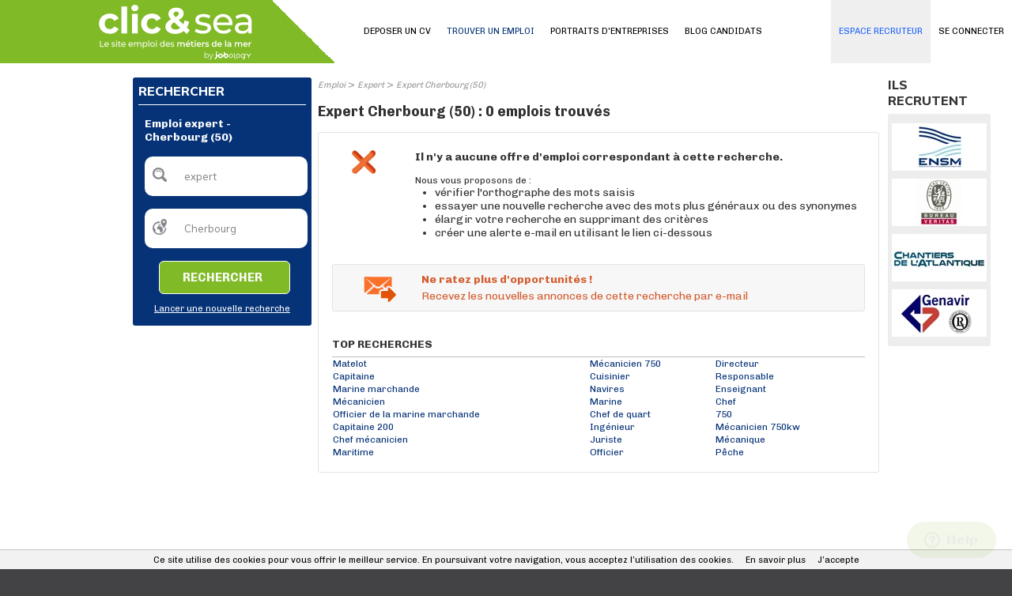

--- FILE ---
content_type: text/html; charset=utf-8
request_url: https://www.clicandsea.fr/emploi/mc/expert/lc/3025466.aspx
body_size: 10859
content:
<!DOCTYPE html PUBLIC "-//W3C//DTD XHTML 1.0 Transitional//EN" "http://www.w3.org/TR/xhtml1/DTD/xhtml1-transitional.dtd">
<html xmlns="http://www.w3.org/1999/xhtml" xml:lang="fr-FR" lang="fr-FR" xmlns:og="http://opengraphprotocol.org/schema/" xmlns:fb="http://www.facebook.com/2008/fbml">
<head id="Head"><script>(function(w,i,g){w[g]=w[g]||[];if(typeof w[g].push=='function')w[g].push(i)})
(window,'GTM-PD994XW','google_tags_first_party');</script><script>(function(w,d,s,l){w[l]=w[l]||[];(function(){w[l].push(arguments);})('set', 'developer_id.dY2E1Nz', true);
		var f=d.getElementsByTagName(s)[0],
		j=d.createElement(s);j.async=true;j.src='/bgpj/';
		f.parentNode.insertBefore(j,f);
		})(window,document,'script','dataLayer');</script><title>
	Emploi expert - Cherbourg (50) | Clicandsea
</title><meta http-equiv="content-type" content="text/html; charset=UTF-8" /><meta property="fb:admins" content="1675396002" /><meta id="MetaDescription" name="DESCRIPTION" content=" offres d&#39;emploi  expert - Cherbourg (50) sur Clicandsea, le site emploi maritime et naval" /><meta id="MetaKeywords" name="KEYWORDS" content=" expert, Cherbourg (50)" /><style id="StylePlaceholder" type="text/css"></style><link id="_Portals__default_Skins_BASE_CSEA_FR_" rel="stylesheet" type="text/css" href="/Portals/_default/Skins/BASE_CSEA_FR/skin.css?v=25032025121231" /><link id="_Portals__default_Skins_BASE_CSEA_FR_CANDIDAT_css" rel="stylesheet" type="text/css" href="/Portals/_default/Skins/BASE_CSEA_FR/CANDIDAT.css?v=22032023153259" /><link id="_Portals__default_Containers_BASE_" rel="stylesheet" type="text/css" href="/Portals/_default/Containers/BASE/container.css" /><link rel="canonical" href="/emploi/expert/cherbourg-50.aspx" /><link rel="alternate" media="only screen and (max-width: 640px)" href="https://www.clicandsea.fr/m/emploi/mc/expert/lc/3025466.aspx" /><script>(function(w,d,s,l,i){w[l]=w[l]||[];w[l].push({'gtm.start':new Date().getTime(),event:'gtm.js'});var f=d.getElementsByTagName(s)[0],j=d.createElement(s),dl=l!='dataLayer'?'&l='+l:'';j.async=true;j.src='https://www.googletagmanager.com/gtm.js?id='+i+dl;f.parentNode.insertBefore(j,f);})(window,document,'script','dataLayer','GTM-T3M2Q4Z');</script><link id="jquery" rel="stylesheet" type="text/css" href="/js/jquery/css/jquery-ui-1.8.2.custom.css" /><meta name="robots" content="noindex,nofollow" /><link rel="SHORTCUT ICON" href="/Portals/_default/Skins/BASE_CSEA_FR/images/favicon.ico" /><link rel="apple-touch-icon" href="/Portals/_default/Skins/BASE_CSEA_FR/images/apple-touch-icon.png" /><meta property="og:title" content="Emploi expert - Cherbourg (50) | Clicandsea" /><meta property="og:description" content=" offres d&#39;emploi  expert - Cherbourg (50) sur Clicandsea, le site emploi maritime et naval" /><meta property="og:type" content="article" /><meta property="og:url" content="/emploi/mc/expert/lc/3025466.aspx" /><meta property="og:image" content="/Portals/_default/Skins/BASE_CSEA_FR/images/avatar_fb.png" /><meta property="og:site_name" content="Clicandsea" /></head>
<body id="Body">
    
<script type="text/javascript"> 
    var isPostBack = false;
    if (!isPostBack){
        var postData = new FormData();
        postData.append("portalid", 0);
        postData.append("referrer", document.referrer);
        postData.append("url", window.location.href);
        postData.append("tabid", 22);

        var xhr = new XMLHttpRequest();
        xhr.open("POST", "/DesktopModules/CollectSiteLog.aspx");
        xhr.send(postData);
        //xhr.onreadystatechange=function(){
        //    if(this.readyState==4 && this.status==200){
        //        alert("OK");
        //    }
        //}
    }
</script>
    
    <noscript></noscript>
    <form name="Form" method="post" action="/emploi/mc/expert/lc/3025466.aspx" onsubmit="javascript:return WebForm_OnSubmit();" id="Form" enctype="multipart/form-data" style="height: 100%;">
<div>
<input type="hidden" name="__EVENTTARGET" id="__EVENTTARGET" value="" />
<input type="hidden" name="__EVENTARGUMENT" id="__EVENTARGUMENT" value="" />
<input type="hidden" name="__VIEWSTATE" id="__VIEWSTATE" value="/[base64]" />
</div>

<script type="text/javascript">
//<![CDATA[
var theForm = document.forms['Form'];
if (!theForm) {
    theForm = document.Form;
}
function __doPostBack(eventTarget, eventArgument) {
    if (!theForm.onsubmit || (theForm.onsubmit() != false)) {
        theForm.__EVENTTARGET.value = eventTarget;
        theForm.__EVENTARGUMENT.value = eventArgument;
        theForm.submit();
    }
}
//]]>
</script>


<script src="/WebResource.axd?d=hRAPtLMkeEihx6wLrp5Jesc296a0HTiiYTo5DhNUweejahaneuKg_1A3r5mTKrFvMSXadJeZ_qH1fTb80&amp;t=637814689746327080" type="text/javascript"></script>


<script src="/js/dnncore.js?v=20032017120550" type="text/javascript"></script><script>window.dataLayer = window.dataLayer || [];</script>
<script src="https://ajax.googleapis.com/ajax/libs/jquery/1.7.2/jquery.min.js" type="text/javascript"></script>
<script src="https://ajax.googleapis.com/ajax/libs/jqueryui/1.8.24/jquery-ui.min.js" type="text/javascript"></script>
<script type="text/javascript">
//<![CDATA[
jQuery.noConflict();//]]>
</script>

<script src="/js/jquery/plugins/lazyload/jquery.lazyload.min.js" type="text/javascript"></script>
<script type="text/javascript">
//<![CDATA[
function pageLoad(){jQuery("img.lazy").lazyload({effect : "fadeIn",failure_limit : 20});}//]]>
</script>
<script>window.dataLayer = window.dataLayer || [];window.dataLayer.push({'event': 'recherche', 'mc': 'expert | Cherbourg'});</script>
<script type="text/javascript">
//<![CDATA[
document.addEventListener('DOMContentLoaded', function (event) { cookieChoices.showCookieConsentBar('Ce site utilise des cookies pour vous offrir le meilleur service. En poursuivant votre navigation, vous acceptez l’utilisation des cookies.', 'J’accepte', 'En savoir plus', '/politique-de-confidentialite'); });//]]>
</script>
<script type="text/javascript">if (!window.DDRjQuery) {if (window.jQuery && (jQuery.fn.jquery>="1.3")) DDRjQuery=jQuery; else document.write(unescape('%3Cscript src="https://ajax.googleapis.com/ajax/libs/jquery/1.7.2/jquery.min.js" type="text/javascript"%3E%3C/script%3E'));}</script><script type="text/javascript">if (!window.DDRjQuery) DDRjQuery=jQuery.noConflict(true);</script><script type="text/javascript">if (!(window.DDR && window.DDR.Menu && window.DDR.Menu.Providers && window.DDR.Menu.Providers.DNNMenu)) document.write(unescape('%3Cscript src="/DesktopModules/DDRMenu/DNNMenu/DNNMenu.min.js" type="text/javascript"%3E%3C/script%3E'));</script>
<script src="/ScriptResource.axd?d=WxAtpjf-SymMdY3hXQ0I1blfLIp9a2k59KutC11VH0YfMMQGngwqIV3jN3ykG7I7Kg_OwnVTuYbo4jgUwW5xJ_HDZhqM6fayczxghJ8ptWw8QgG3X1zcrLU08MCqn9PzR2rirOgh0Iqn22Uk0&amp;t=14d69f50" type="text/javascript"></script>
<script src="/ScriptResource.axd?d=Ql-PINWfJ2Ag954A29VV9mz2j8_nGwCXBe_V2prSICwv0olw8628-NRQxh-k0hFHIyLqWP6iVOCdNEXbPgnugH6okBtDitAoys2Df_ck71YeiCzhP1jzNVii2Td_2x3TLWueQaGOb3AhR2d1IQiPqKQzqDI1&amp;t=49337fe8" type="text/javascript"></script>
<script src="/ScriptResource.axd?d=6brtKJ21ONW5DSdzLffLkiya3zab6iDqJmBX4MbZlQgiO7npl5wBdEvKjBmDmWPB7nEJwv-BE8ORY8RoaermAgyO5QVDB8JNykVow5eZb1KJ83WBvXHdKs0-zfPpk8YqV3T6_600jmB74YjQR-bxRE3HkZAo3_5jtku47g2&amp;t=49337fe8" type="text/javascript"></script>
<script type="text/javascript">
//<![CDATA[
function WebForm_OnSubmit() {
if (typeof(ValidatorOnSubmit) == "function" && ValidatorOnSubmit() == false) return false;
return true;
}
//]]>
</script>

        
        <div id="dnn_jtANALYTICS_div_gtm"><noscript><iframe src='https://www.googletagmanager.com/ns.html?id=GTM-T3M2Q4Z' height='0' width='0' style='display:none;visibility:hidden'></iframe></noscript></div>
<!-- RESKIN 2019 -->
<link href="https://fonts.googleapis.com/css?family=Chivo:300,400,700,900|Muli:400,800&display=swap" rel="stylesheet">

<link id="_Portals__default_Skins_BASE_CSEA_FR_SKIN_css" rel="stylesheet" type="text/css" href="/Portals/_default/Skins/BASE_CSEA_FR/reskin2019/skin.css">

<link id="_Portals__default_Skins_BASE_CSEA_FR_CANDIDAT_css" rel="stylesheet" type="text/css" href="/Portals/_default/Skins/BASE_CSEA_FR/reskin2019/CANDIDAT.css">


<div id="dnn_eltTopBarre">
	
    <div class="ContainerTopBarre">
        <div id="TopBarre">
            <div class="SkinFixedSize">
                <div style="float:left;" >
                    <input type="hidden" name="dnn$jtLOGO$hfSiteName" id="dnn_jtLOGO_hfSiteName" value="Clicandsea" />
<input type="hidden" name="dnn$jtLOGO$hfEspace" id="dnn_jtLOGO_hfEspace" value="CANDIDAT" />
<input type="hidden" name="dnn$jtLOGO$hfMobile" id="dnn_jtLOGO_hfMobile" value="False" />
<input type="hidden" name="dnn$jtLOGO$hfPartenaireSite" id="dnn_jtLOGO_hfPartenaireSite" value="True" />






<div class="top-container">
	<div class="logo-container">
		
		<div class="logo-wrapper">
			<a id="dnn_jtLOGO_hypLogo" title="Emploi Maritime - Emploi Naval : Clicandsea" data-ajax="false" href="/"><img id="dnn_jtLOGO_imgLogo" class="logo" src="/Portals/_default/Skins/BASE_CSEA_FR/images/logo.svg?v=07032025163538" alt="Emploi Maritime - Emploi Naval : Clicandsea" style="border-width:0px;" /></a>

		</div>
		<div class="nav-wrapper" style="display: none;">
			<ul class="nav">
				<li class="nav-item">
					<a id="dnn_jtLOGO_hlSearch" class="search" data-ajax="false" href="/m/emploi.aspx">
						<svg xmlns="http://www.w3.org/2000/svg" xmlns:xlink="http://www.w3.org/1999/xlink" width="40.837" height="40.838" viewBox="0 0 40.837 40.838"><defs><clipPath id="a"><rect width="40.837" height="40.838" fill="none"/></clipPath></defs><g clip-path="url(#a)"><g transform="translate(0 0)"><path d="M15.505,280.6a14.978,14.978,0,1,0,14.976,14.976A15,15,0,0,0,15.505,280.6Zm0,2.724A12.255,12.255,0,1,1,3.253,295.572,12.234,12.234,0,0,1,15.505,283.32Z" transform="translate(-0.529 -280.596)"/><path d="M11.8,291.868a4.108,4.108,0,0,0,0,5.778l6.738,6.738a4.086,4.086,0,0,0,5.778-5.778l-6.738-6.738A4.108,4.108,0,0,0,11.8,291.868Zm1.926,1.926a1.33,1.33,0,0,1,1.926,0l6.738,6.738a1.362,1.362,0,1,1-1.926,1.926l-6.738-6.738A1.33,1.33,0,0,1,13.727,293.794Z" transform="translate(15.333 -264.733)"/><path d="M13.011,282.182a11.162,11.162,0,0,0-10.9,10.9,1.362,1.362,0,1,0,2.724,0,8.659,8.659,0,0,1,8.171-8.171,1.362,1.362,0,0,0,0-2.724Z" transform="translate(1.965 -278.101)"/></g></g></svg>
					</a>

				</li>
				<li class="nav-item">
					<a href="#menuPanel" data-role="button">
						<i class="material-icons md-40">menu</i>
					</a>
				</li>
			</ul>
		</div>
	</div>
</div>

                </div>
                <div id="dnn_eltMenu" style="float:right;">
                    
<!-- DDRmenu v02.00.01 - DNNMenu template --><script type="text/javascript">
			DDR.Menu.registerMenu('dnn_jtMENU_dnnNAV_ctldnnNAV', {MenuStyle:"DNNMenu",ControlID:"ctldnnNAV",PathImage:"/Portals/0/",PathSystemImage:"/images/",PathSystemScript:"/controls/SolpartMenu/",IndicateChildImageSub:"/images/spacer.gif",CSSContainerSub:"mainmenu-submenu ContainerSub",CSSNode:"mainmenu-menuitem Node",CSSNodeRoot:"mainmenu-idle NodeRoot",CSSNodeHoverSub:"mainmenu-submenu NodeHoverSub",CSSNodeHoverRoot:"mainmenu-idle NodeHoverRoot",CSSBreadCrumbRoot:"mainmenu-idle NodeSelectedRoot",CSSNodeSelectedRoot:"mainmenu-idle NodeSelectedRoot",StyleControlHeight:0,StyleBorderWidth:0,StyleNodeHeight:0,StyleIconWidth:0,StyleFontSize:0,EffectsDuration:0,EffectsShadowStrength:0,ControlOrientation:"Horizontal",ControlAlignment:"Left",ForceDownLevel:"False",MouseOutHideDelay:0,MouseOverDisplay:"Highlight",MouseOverAction:"Expand",ForceCrawlerDisplay:"False",IndicateChildren:false,NodeLeftHTMLRoot:"  ",NodeRightHTMLRoot:"  ",PopulateNodesFromClient:false});
		</script><div id="dnn_jtMENU_dnnNAV_ctldnnNAV">
  <ul>
    <li nid="2135"><a href="/candidats/identification-candidat.aspx"><span>SE CONNECTER</span></a></li>
    <li nid="27"><a href="/deposer-un-cv.aspx"><span>DEPOSER UN CV</span></a></li>
    <li nid="22" class="selected breadcrumb"><a href="/emploi.aspx"><span>TROUVER UN EMPLOI</span></a></li>
    <li nid="2173"><a href="/entreprises"><span>PORTRAITS D'ENTREPRISES</span></a></li>
    <li nid="2171"><a href="/blog-candidats"><span>BLOG CANDIDATS</span></a></li>
    <li nid="251"><a href="/espace-recruteurs/"><span>ESPACE RECRUTEUR</span></a></li>
  </ul>
</div>


                </div>
            </div>
        </div>
    </div>

</div>
<div class="Content">
    <div id="dnn_HeaderPane" class="HeaderPane">
    <a name="1613"></a></div>
    <div class="SkinFixedSize">
        <table class="TablePane">
            <tr>
                <td class="SkinFixedSize tdTablePane">
                    <table class="tPane fullwidth">
                        <tr>
                            <td id="dnn_TopPane" class="TopPane DNNEmptyPane" colspan="2"></td>

                        </tr>
                        <tr>
                            <td id="dnn_LeftPane" class="LeftPane"><a name="5647"></a>
<div class="ctn-border-radius ctn-pad ctn-bg">
	<div class="ctn-action">
		
	</div>
	<span id="dnn_ctr5647_dnnTITLE_lblTitle" class="ctn-title-white ctn-title-size">RECHERCHER</span>



	<div id="dnn_ctr5647_ContentPane" class="fullwidth ctn-content ctn-line-color DNNAlignleft">
	<div id="dnn_ctr5647_ModuleContent">
	
<script language="javascript" type="text/javascript">
    function ClearTBMoteur(id, tinitial, manuel) {
        var el = document.getElementById(id);
        if ((el.value == tinitial) || (manuel == true)) {
            el.value = '';
        }
        else if (el.value == '') {
            el.value = tinitial;
        }
        document.getElementById('dnn_ctr5647_MoteurTextBox_Cote_div_msg_error').style.display = 'none';
    }

    function CheckTB(idQuoi, idOu, tinitialQuoi, tinitialOu) {
        var elQuoi = document.getElementById(idQuoi);
        var elOu = document.getElementById(idOu);
        if ((elQuoi.value == tinitialQuoi) && (elOu.value == tinitialOu)) {
            document.getElementById('dnn_ctr5647_MoteurTextBox_Cote_div_msg_error').style.display = 'block';
            return false;
        }
        return true;
    }
</script>
<div id="dnn_ctr5647_MoteurTextBox_Cote_P_MDR" onkeypress="javascript:return WebForm_FireDefaultButton(event, &#39;dnn_ctr5647_MoteurTextBox_Cote_LB_RECHERCHER&#39;)">
		
    <table border="0" cellspacing="0" cellpadding="8" style="text-align: left; width: 200px;">
        <tr>
            <td colspan="3">
                
                    <h1>
                
                <span id="dnn_ctr5647_MoteurTextBox_Cote_lTitle" class="lbl_titre2_G_x_gris" style="color:White;">Emploi expert - Cherbourg (50) </span></h1>
            </td>
        </tr>
        <tr>
            <td>
                <div style="float: left; margin: 0; padding: 0; position: absolute; margin-top: 1px;">
                    <div class="ImgSearchQuoi">
                    </div>
                </div>
                <input name="dnn$ctr5647$MoteurTextBox_Cote$TB_MC" type="text" value="expert" id="dnn_ctr5647_MoteurTextBox_Cote_TB_MC" tabindex="4" class="tb_moteur" onKeyPress="javascript:if (event.keyCode == 13) __doPostBack(&#39;dnn$ctr5647$MoteurTextBox_Cote$LB_RECHERCHER&#39;,&#39;&#39;)" value="QUEL POSTE ?" onfocus="ClearTBMoteur(&#39;dnn_ctr5647_MoteurTextBox_Cote_TB_MC&#39;,&#39;QUEL POSTE ?&#39;, false);" onblur="ClearTBMoteur(&#39;dnn_ctr5647_MoteurTextBox_Cote_TB_MC&#39;,&#39;QUEL POSTE ?&#39;, false);" autocomplete="off" style="color:Gray;width:170px;border:0px;" />
                <div id="dnn_ctr5647_MoteurTextBox_Cote_div_msg_error" class="msg_error_tb" style="width:150px">
                    <span class="msg_error_fl"></span>
                    <span id="dnn_ctr5647_MoteurTextBox_Cote_msg_error">Veuillez renseigner un poste</span>
                </div>
            </td>
        </tr>
        <tr>
            <td>
                <div style="float: left; margin: 0; padding: 0; position: absolute; margin-top: 1px;">
                    <div class="ImgSearchOu">
                    </div>
                </div>
                <input name="dnn$ctr5647$MoteurTextBox_Cote$TB_LOC" type="text" value="Cherbourg" id="dnn_ctr5647_MoteurTextBox_Cote_TB_LOC" tabindex="4" class="tb_moteur" onKeyPress="javascript:if (event.keyCode == 13) __doPostBack(&#39;dnn$ctr5647$MoteurTextBox_Cote$LB_RECHERCHER&#39;,&#39;&#39;)" value="OÙ ?" onfocus="ClearTBMoteur(&#39;dnn_ctr5647_MoteurTextBox_Cote_TB_LOC&#39;,&#39;OÙ ?&#39;, false);" onblur="ClearTBMoteur(&#39;dnn_ctr5647_MoteurTextBox_Cote_TB_LOC&#39;,&#39;OÙ ?&#39;, false);" autocomplete="off" style="color:Gray;width:170px;border:0px;" />
                <input type="hidden" name="dnn$ctr5647$MoteurTextBox_Cote$GeoNameID" id="dnn_ctr5647_MoteurTextBox_Cote_GeoNameID" value="lc/3025466" />
            </td>
        </tr>
        <tr>
            <td style="width: 145px; text-align: right;">
                <a onclick="return CheckTB(&#39;dnn_ctr5647_MoteurTextBox_Cote_TB_MC&#39;,&#39;dnn_ctr5647_MoteurTextBox_Cote_TB_LOC&#39;,&#39;QUEL POSTE ?&#39;,&#39;OÙ ?&#39;);" id="dnn_ctr5647_MoteurTextBox_Cote_LB_RECHERCHER" tabindex="5" class="btH1i" href="javascript:__doPostBack(&#39;dnn$ctr5647$MoteurTextBox_Cote$LB_RECHERCHER&#39;,&#39;&#39;)" style="line-height:30px"><span>Rechercher</span></a>
            </td>
        </tr>
        <tr>
            <td style="text-align: right;">
                <a id="dnn_ctr5647_MoteurTextBox_Cote_hlNouvelleRecherche" tabindex="6" class="lien_texte2_x_x_blanc" href="/" style="text-decoration:underline;">Lancer une nouvelle recherche</a>
            </td>
        </tr>
    </table>

	</div>
</div></div>
	<div class="ctn-action2">
		
	</div>
	<div class="ctn-settings">
		
	</div>
</div>
<div class="clear ctn-br">
</div>
<a name="1055"></a><a name="1885"></a><span id="dnn_ctr1885_ContentPane" class="DNNAlignleft"><div id="dnn_ctr1885_ModuleContent">
	
<div class="Section Open" id="rs"> 
    
    <br />
    
 </div>

</div></span>
</td>

                            <td id="dnn_RightPane" class="RightPane"><a name="1539"></a><span id="dnn_ctr1539_ContentPane" class="DNNAligncenter"><div id="dnn_ctr1539_ModuleContent">
	


</div></span>
<a name="5649"></a><span id="dnn_ctr5649_ContentPane" class="DNNAlignleft"><div id="dnn_ctr5649_ModuleContent">
	<div id="dnn_ctr5649_SnippetMoteur_pSnippet" style="width:100%;padding-bottom: 5px; color: #999;">
		<a class="lien_texte2_I_x_gris_clair" href="/emploi.aspx">Emploi</a> > <a class="lien_texte2_I_x_gris_clair" href="/emploi/expert.aspx">Expert</a> > <a class="lien_texte2_I_x_gris_clair" href="/emploi/expert/cherbourg-50.aspx">Expert Cherbourg (50)</a>
	</div>
<div style="padding: 10px 0;">
    <span id="dnn_ctr5649_SnippetMoteur_lTitle" class="lbl_titre0_G_x_gris">Expert Cherbourg (50) : 0 emplois trouvés</span>
    
</div>
</div></span>
<a name="400"></a><span id="dnn_ctr400_ContentPane" class="DNNAlignleft"><div id="dnn_ctr400_ModuleContent">
	
<script type="text/javascript">
    function retourhaut() {
        window.scrollTo(0, 0)
    }
</script>
<div style="width: 710px;">
    

    
    
    
    <table id="dnn_ctr400_Offres_tNoResult" width="100%" cellpadding="10" cellspacing="0" class="ctn-border ctn-border-radius ctn-pad" style="margin: 5px 0;">
		<tr>
			<td style="width: 100px; padding-top: 15px;" valign="top" align="center">
                <img id="dnn_ctr400_Offres_imgNoResult" src="/images/no_result.png" style="height:30px;width:30px;border-width:0px;" />
            </td>
			<td style="padding: 15px;" align="left">
                <span id="dnn_ctr400_Offres_lNoResult" class="lbl_texte1_x_x_gris"><span class="lbl_titre2_G_x_gris">Il n'y a aucune offre d'emploi correspondant à cette recherche.</span><br /><br />Nous vous proposons de :<ul><li>vérifier l'orthographe des mots saisis</li><li>essayer une nouvelle recherche avec des mots plus généraux ou des synonymes</li><li>élargir votre recherche en supprimant des critères</li><li>créer une alerte e-mail en utilisant le lien ci-dessous</li></ul></span>
            </td>
		</tr>
		<tr>
			<td colspan="2">
                
<script language="javascript" type="text/javascript">
    jQuery(document).ready(function () {
        jQuery('#dnn_ctr400_Offres_jtALERTE_vide_DIV_CREATION_ALERTE').dialog({ autoOpen: false, resizable: false, width: 340, modal: true, open: function (type, data) { jQuery('#dnn_ctr400_Offres_jtALERTE_vide_tbEmail').blur(); jQuery(this).parent().appendTo("form"); } });
        jQuery('#dnn_ctr400_Offres_jtALERTE_vide_DIV_CREATION_ALERTE').parent().appendTo(jQuery('form:first'));
        jQuery('.ui-widget-overlay').live('click', function () { jQuery('#dnn_ctr400_Offres_jtALERTE_vide_DIV_CREATION_ALERTE').dialog("close"); });
        jQuery('#dnn_ctr400_Offres_jtALERTE_vide_tAlerte').click(function () { jQuery('#dnn_ctr400_Offres_jtALERTE_vide_DIV_CREATION_ALERTE').dialog("open"); });
    });
</script>
<div id="dnn_ctr400_Offres_jtALERTE_vide_scriptIntrusif">
<script type="text/javascript">
    if (readCookie('UrlNb') == null) {
        createCookie('UrlNb', window.location.href+',1', 7);
    }
    else {
        if (readCookie('UrlNb') != 'off') {
            var values = readCookie('UrlNb').split(',');
            if (values[0] == window.location.href) {
                createCookie('UrlNb', values[0]+','+(parseInt(values[1]) + 1), 7);
            }
            else{
                createCookie('UrlNb', window.location.href+',1', 7);
            }
            if ((parseInt(values[1]) + 1) == 4) {
                jQuery(document).ready(function () { jQuery('#dnn_ctr400_Offres_jtALERTE_vide_DIV_CREATION_ALERTE').dialog('open'); });
                createCookie('UrlNb', 'off', 7);
            }
        }
    }
</script>
</div>
<table id="dnn_ctr400_Offres_jtALERTE_vide_tAlerte" width="100%" border="0" class="ctn-border ctn-border-radius ctn-pad" style="margin: 6px 0; background-color: #f7f7f7; cursor: pointer;">
				<tr>
					<td rowspan="2" style="width: 100px; padding-top: 5px;" valign="middle" align="center">
            <img id="dnn_ctr400_Offres_jtALERTE_vide_imgAlerte" src="/images/alerte_email.png" style="height:32px;width:43px;border-width:0px;" />
        </td>
					<td align="left">
            <a id="dnn_ctr400_Offres_jtALERTE_vide_hlAlerte" class="lien_titre2_G_x_orange" rel="nofollow">Ne ratez plus d'opportunités !</a>
        </td>
				</tr>
				<tr>
					<td align="left">
            <a id="dnn_ctr400_Offres_jtALERTE_vide_hlAlerteSmall" class=": lien_titre2_x_x_orange" rel="nofollow" style="font-weight:normal;">Recevez les nouvelles annonces de cette recherche par e-mail</a>
        </td>
				</tr>
			</table>
			
<div id="dnn_ctr400_Offres_jtALERTE_vide_DIV_CREATION_ALERTE" style="display: none;" title="Créer une alerte e-mail">
    <div id="dnn_ctr400_Offres_jtALERTE_vide_pAlerte" onkeypress="javascript:return WebForm_FireDefaultButton(event, &#39;dnn_ctr400_Offres_jtALERTE_vide_lbValider&#39;)">
				
        <table border="0" width="98%">
            <tr>
                <td>
                    <span id="dnn_ctr400_Offres_jtALERTE_vide_lAccroche" class="lbl_texte2_G_x_gris">Recevez les offres d'emploi correspondant à vos critères de recherche :</span>
                </td>
            </tr>
            <tr>
                <td style="padding: 5px;">
                    <span id="dnn_ctr400_Offres_jtALERTE_vide_lRecapCritere" class="lbl_texte3_x_x_gris"><b>Mots clés : </b>expert<br /><b>Région : </b>Normandie<br /><b>Département : </b>Manche (50)<br /><b>Poste basé à : </b>Cherbourg (50)<br /></span>
                </td>
            </tr>
            <tr>
                <td>
                    
                    <span id="dnn_ctr400_Offres_jtALERTE_vide_rfvNomSociete" style="color:Red;display:none;"></span>
                </td>
            </tr>
            <tr>
                <td>
                    <input name="dnn$ctr400$Offres$jtALERTE_vide$tbEmail" type="text" id="dnn_ctr400_Offres_jtALERTE_vide_tbEmail" placeholder="Votre adresse e-mail" onKeyPress="javascript:if (event.keyCode == 13) __doPostBack(&#39;dnn$ctr400$Offres$jtALERTE_vide$lbValider&#39;,&#39;&#39;)" style="height:30px;width:250px;padding-left: 10px;" /><br />
                    <span id="dnn_ctr400_Offres_jtALERTE_vide_rfvEmail" style="color:Red;display:none;"><div class="ERRORIMG">Veuillez renseigner un e-mail</div></span>
                   <br />
                    
                </td>
            </tr>
            <tr>
                <td>
                    <div style="width:90%"></div>
                        <div  class="g-recaptcha" data-sitekey="6LfWXEEUAAAAAKYDubZhnuNHLngtucIz6MUs1tUv"></div>
                </td>
            </tr>
            <tr>
                <td align="right">
                    <a id="dnn_ctr400_Offres_jtALERTE_vide_lbValider" class="btH2" href="javascript:WebForm_DoPostBackWithOptions(new WebForm_PostBackOptions(&quot;dnn$ctr400$Offres$jtALERTE_vide$lbValider&quot;, &quot;&quot;, true, &quot;vgValiderjtALERTE_vide&quot;, &quot;&quot;, false, true))"><span>Créer l'alerte</span></a>
                    <br /><br />
                </td>
            </tr>
            <tr>
                <td style="background-color: #f8f8f8; border: solid 1px #e3e3e3; padding: 8px; border-radius:3px;">
                    <span id="dnn_ctr400_Offres_jtALERTE_vide_lNB" class="lbl_texte2_x_x_gris" style="font-style:italic;">NB : vous pouvez à tout moment modifier ou supprimer vos alertes si vous le souhaitez</span>
                </td>
            </tr>
        </table>
    
			</div>
    
</div>

            </td>
		</tr>
		<tr id="dnn_ctr400_Offres_trTopRecherche">
			<td colspan="2">
                <div class="ctn-line-title">
                    <span id="dnn_ctr400_Offres_lTopRecherche" class="lbl_titre2_G_x_gris">TOP RECHERCHES</span>
                </div>
                <table id="dnn_ctr400_Offres_dlTopRecherche" class="ctn-line" cellspacing="0" border="0" style="width:100%;border-collapse:collapse;">
				<tr>
					<td><a id="dnn_ctr400_Offres_dlTopRecherche_ctl00_hlRecherche" class="lien_texte2_x_x_bleu" href="/emploi/matelot.aspx">Matelot</a></td><td><a id="dnn_ctr400_Offres_dlTopRecherche_ctl08_hlRecherche" class="lien_texte2_x_x_bleu" href="/emploi/mecanicien-750.aspx">Mécanicien 750</a></td><td><a id="dnn_ctr400_Offres_dlTopRecherche_ctl16_hlRecherche" class="lien_texte2_x_x_bleu" href="/emploi/directeur.aspx">Directeur</a></td>
				</tr><tr>
					<td><a id="dnn_ctr400_Offres_dlTopRecherche_ctl01_hlRecherche" class="lien_texte2_x_x_bleu" href="/emploi/capitaine.aspx">Capitaine</a></td><td><a id="dnn_ctr400_Offres_dlTopRecherche_ctl09_hlRecherche" class="lien_texte2_x_x_bleu" href="/emploi/cuisinier.aspx">Cuisinier</a></td><td><a id="dnn_ctr400_Offres_dlTopRecherche_ctl17_hlRecherche" class="lien_texte2_x_x_bleu" href="/emploi/responsable.aspx">Responsable</a></td>
				</tr><tr>
					<td><a id="dnn_ctr400_Offres_dlTopRecherche_ctl02_hlRecherche" class="lien_texte2_x_x_bleu" href="/emploi/marine-marchande.aspx">Marine marchande</a></td><td><a id="dnn_ctr400_Offres_dlTopRecherche_ctl10_hlRecherche" class="lien_texte2_x_x_bleu" href="/emploi/navires.aspx">Navires</a></td><td><a id="dnn_ctr400_Offres_dlTopRecherche_ctl18_hlRecherche" class="lien_texte2_x_x_bleu" href="/emploi/enseignant.aspx">Enseignant</a></td>
				</tr><tr>
					<td><a id="dnn_ctr400_Offres_dlTopRecherche_ctl03_hlRecherche" class="lien_texte2_x_x_bleu" href="/emploi/mecanicien.aspx">Mécanicien</a></td><td><a id="dnn_ctr400_Offres_dlTopRecherche_ctl11_hlRecherche" class="lien_texte2_x_x_bleu" href="/emploi/marine.aspx">Marine</a></td><td><a id="dnn_ctr400_Offres_dlTopRecherche_ctl19_hlRecherche" class="lien_texte2_x_x_bleu" href="/emploi/chef.aspx">Chef</a></td>
				</tr><tr>
					<td><a id="dnn_ctr400_Offres_dlTopRecherche_ctl04_hlRecherche" class="lien_texte2_x_x_bleu" href="/emploi/officier-de-la-marine-marchande.aspx">Officier de la marine marchande</a></td><td><a id="dnn_ctr400_Offres_dlTopRecherche_ctl12_hlRecherche" class="lien_texte2_x_x_bleu" href="/emploi/chef-de-quart.aspx">Chef de quart</a></td><td><a id="dnn_ctr400_Offres_dlTopRecherche_ctl20_hlRecherche" class="lien_texte2_x_x_bleu" href="/emploi/750.aspx">750</a></td>
				</tr><tr>
					<td><a id="dnn_ctr400_Offres_dlTopRecherche_ctl05_hlRecherche" class="lien_texte2_x_x_bleu" href="/emploi/capitaine-200.aspx">Capitaine 200</a></td><td><a id="dnn_ctr400_Offres_dlTopRecherche_ctl13_hlRecherche" class="lien_texte2_x_x_bleu" href="/emploi/ingenieur.aspx">Ingénieur</a></td><td><a id="dnn_ctr400_Offres_dlTopRecherche_ctl21_hlRecherche" class="lien_texte2_x_x_bleu" href="/emploi/mecanicien-750kw.aspx">Mécanicien 750kw</a></td>
				</tr><tr>
					<td><a id="dnn_ctr400_Offres_dlTopRecherche_ctl06_hlRecherche" class="lien_texte2_x_x_bleu" href="/emploi/chef-mecanicien.aspx">Chef mécanicien</a></td><td><a id="dnn_ctr400_Offres_dlTopRecherche_ctl14_hlRecherche" class="lien_texte2_x_x_bleu" href="/emploi/juriste.aspx">Juriste</a></td><td><a id="dnn_ctr400_Offres_dlTopRecherche_ctl22_hlRecherche" class="lien_texte2_x_x_bleu" href="/emploi/mecanique.aspx">Mécanique</a></td>
				</tr><tr>
					<td><a id="dnn_ctr400_Offres_dlTopRecherche_ctl07_hlRecherche" class="lien_texte2_x_x_bleu" href="/emploi/maritime.aspx">Maritime</a></td><td><a id="dnn_ctr400_Offres_dlTopRecherche_ctl15_hlRecherche" class="lien_texte2_x_x_bleu" href="/emploi/officier.aspx">Officier</a></td><td><a id="dnn_ctr400_Offres_dlTopRecherche_ctl23_hlRecherche" class="lien_texte2_x_x_bleu" href="/emploi/peche.aspx">Pêche</a></td>
				</tr>
			</table>
            </td>
		</tr>
	</table>
	
</div>
<div style="text-align: left; padding-top: 3px; padding-bottom: 3px;">
    <a id="dnn_ctr400_Offres_HL_RETOUR_HAUT" OnClick="retourhaut()"></a>
</div>

</div></span>
</td>

                        </tr>
                    </table>
                    <table class="tPane fullwidth">
                        <tr>
                            <td id="dnn_TopPane2" class="TopPane2 DNNEmptyPane" colspan="3"></td>

                        </tr>
                        <tr>
                            <td id="dnn_LeftPane2" class="LeftPane2 DNNEmptyPane"></td>

                            <td id="dnn_ContentPane" class="ContentPane DNNEmptyPane"></td>

                            <td id="dnn_RightPane2" class="RightPane2 DNNEmptyPane"></td>

                        </tr>
                    </table>
                    <table class="tPane fullwidth">
                        <tr>
                            <td id="dnn_ContentPane1" class="ContentPane1 DNNEmptyPane" colspan="2"></td>

                        </tr>
                        <tr>
                            <td id="dnn_ContentPane2" class="ContentPane2 DNNEmptyPane"></td>

                            <td id="dnn_RightPane3" class="RightPane3 DNNEmptyPane"></td>

                        </tr>
                        <tr>
                            <td id="dnn_MiddlePane" class="MiddlePane DNNEmptyPane" colspan="2"></td>

                        </tr>
                        <tr>
                            <td id="dnn_LeftPane3" class="LeftPane3 DNNEmptyPane"></td>

                            <td id="dnn_ContentPane3" class="ContentPane3 DNNEmptyPane"></td>

                        </tr>
                    </table>
                    <table class="tPane fullwidth">
                        <tr>
                            <td id="dnn_BottomPane" class="BottomPane DNNEmptyPane" colspan="3"></td>

                        </tr>
                        <tr>
                            <td id="dnn_LeftPane4" class="LeftPane4 DNNEmptyPane"></td>

                            <td id="dnn_ContentPane4" class="ContentPane4 DNNEmptyPane"></td>

                            <td id="dnn_RightPane4" class="RightPane4 DNNEmptyPane"></td>

                        </tr>
                        <tr>
                            <td id="dnn_BottomPane2" class="BottomPane2 DNNEmptyPane" colspan="3"></td>

                        </tr>
                    </table>
                </td>
                <td id="dnn_RightOutPane" class="RightOutPane"><a name="706"></a><a name="827"></a>
<div>
    <div class="ctn-action">
        
    </div>
	<div>
		<span id="dnn_ctr827_dnnTITLE_lblTitle" class="ctn-title-color ctn-title-size">ILS RECRUTENT</span>



	</div>
    <div id="dnn_ctr827_ContentPane" class="fullwidth ctn-content ctn-bg-grey ctn-border-radius ctn-cadre-int DNNAlignleft">
	<div id="dnn_ctr827_ModuleContent">
	

<center>
    <div id="dnn_ctr827_nlinks_pnlList">
		
        <table id="dnn_ctr827_nlinks_lstLinks" cellspacing="0" cellpadding="0" border="0" style="border-collapse:collapse;">
			<tr>
				<td align="left" valign="top">
                <div style="padding: 5px;">
                    
                    <a id="dnn_ctr827_nlinks_lstLinks_ctl00_HL" class="lien_texte2_x_x_bleu" onclick="gtag(&#39;event&#39;, &#39;click&#39;, { &#39;event_category&#39;:&quot;liens_sortants&quot;, &#39;event_label&#39;:&quot;ENSM&quot; })" href="/entreprises/ensm" target="_self">
                        <div>
                            <img id="dnn_ctr827_nlinks_lstLinks_ctl00_HL_IMAGE" class="lazy" data-original="/Portals/0/ENSM.png" width="120" height="60" src="/images/spacer.gif" alt="ENSM" style="border-width:0px;" />
                        </div>
                    </a>
                    
                </div>
                
            </td>
			</tr><tr>
				<td align="left" valign="top">
                <div style="padding: 5px;">
                    
                    <a id="dnn_ctr827_nlinks_lstLinks_ctl01_HL" class="lien_texte2_x_x_bleu" onclick="gtag(&#39;event&#39;, &#39;click&#39;, { &#39;event_category&#39;:&quot;liens_sortants&quot;, &#39;event_label&#39;:&quot;Bureau Veritas&quot; })" href="/emploi/csoc/6362.aspx" target="_self">
                        <div>
                            <img id="dnn_ctr827_nlinks_lstLinks_ctl01_HL_IMAGE" class="lazy" data-original="/Portals/0/BTN_veritas.png" width="120" height="60" src="/images/spacer.gif" alt="Bureau Veritas" style="border-width:0px;" />
                        </div>
                    </a>
                    
                </div>
                
            </td>
			</tr><tr>
				<td align="left" valign="top">
                <div style="padding: 5px;">
                    
                    <a id="dnn_ctr827_nlinks_lstLinks_ctl02_HL" class="lien_texte2_x_x_bleu" onclick="gtag(&#39;event&#39;, &#39;click&#39;, { &#39;event_category&#39;:&quot;liens_sortants&quot;, &#39;event_label&#39;:&quot;Les Chantiers de lAtlantique&quot; })" href="/emploi/csoc/8292.aspx" target="_self">
                        <div>
                            <img id="dnn_ctr827_nlinks_lstLinks_ctl02_HL_IMAGE" class="lazy" data-original="/Portals/0/BTN_chantiers.gif" width="120" height="60" src="/images/spacer.gif" alt="Les Chantiers de l&#39;Atlantique" style="border-width:0px;" />
                        </div>
                    </a>
                    
                </div>
                
            </td>
			</tr><tr>
				<td align="left" valign="top">
                <div style="padding: 5px;">
                    
                    <a id="dnn_ctr827_nlinks_lstLinks_ctl03_HL" class="lien_texte2_x_x_bleu" onclick="gtag(&#39;event&#39;, &#39;click&#39;, { &#39;event_category&#39;:&quot;liens_sortants&quot;, &#39;event_label&#39;:&quot;GENAVIR&quot; })" href="/entreprises/genavir" target="_self">
                        <div>
                            <img id="dnn_ctr827_nlinks_lstLinks_ctl03_HL_IMAGE" class="lazy" data-original="/Portals/0/BTN_genavir.gif" width="120" height="60" src="/images/spacer.gif" alt="GENAVIR" style="border-width:0px;" />
                        </div>
                    </a>
                    
                </div>
                
            </td>
			</tr>
		</table>
        
    
	</div>
    
</center>

</div></div>
    <div class="ctn-action2">
        
    </div>
    <div class="ctn-settings">
        
    </div>
</div>
<div class="clear ctn-br">
</div>
</td>

            </tr>
        </table>
    </div>
</div>
<div class="Footer">
    <div class="SkinFixedSize">
        <div class="CopyrightCell">
            <span id="dnn_jtCOPYRIGHT_lblCopyright" class="lbl_texte1_x_x_blanc">Copyright 2005-2026 Clicandsea</span>

        </div>
        <div id="dnn_eltFooter">
	
            

<div class="flex-row">
<div data-role="collapsible" data-inset="false">
<h4><span id="dnn_jtFOOTER_L_SERVICES" class="lbl_texte2_G_x_blanc">SERVICES</span></h4>
<ul data-role="listview">

<li id="dnn_jtFOOTER_LI_SERVICE_1"><a id="dnn_jtFOOTER_HL_SERVICE_1" class="lien_texte2_x_x_blanc" data-ajax="false" href="/salaires/salaires-maritime-naval.aspx">Salaires Maritime</a></li>
<li id="dnn_jtFOOTER_LI_SERVICE_10"><a id="dnn_jtFOOTER_HL_SERVICE_10" class="lien_texte2_x_x_blanc" rel="nofollow" data-ajax="false" href="/nos-partenaires.aspx">Nos partenaires</a></li>

<li id="dnn_jtFOOTER_LI_SERVICE_9"><a id="dnn_jtFOOTER_HL_SERVICE_9" class="lien_texte2_x_x_blanc" data-ajax="false" href="/forum.aspx">Forum</a></li>
</ul>
</div>
<div data-role="collapsible" data-inset="false">
<h4><span id="dnn_jtFOOTER_L_A_PROPOS_SITE" class="lbl_texte2_G_x_blanc">A PROPOS DE NOUS</span></h4>
<ul data-role="listview">
<li id="dnn_jtFOOTER_LI_A_PROPOS_SITE_1"><a id="dnn_jtFOOTER_HL_A_PROPOS_SITE_2" class="lien_texte2_x_x_blanc" rel="nofollow" data-ajax="false" href="/politique-de-confidentialite" target="_blank">Politique de confidentialité</a></li>
<li id="dnn_jtFOOTER_LI_A_PROPOS_SITE_2"><a id="dnn_jtFOOTER_HL_A_PROPOS_SITE_1" class="lien_texte2_x_x_blanc" rel="nofollow" data-ajax="false" href="/conditions-dutilisation" target="_blank">Conditions d'utilisation</a></li>

<li> <a id="dnn_jtFOOTER_HL_A_PROPOS_JT_1" class="lien_texte2_x_x_blanc" rel="nofollow" data-ajax="false" href="/qui-sommes-nous">Qui sommes-nous ?</a></li>
<li> <a id="dnn_jtFOOTER_HL_SERVICE_6" class="lien_texte2_x_x_blanc" rel="nofollow" href="/m.aspx">Site mobile</a></li>
</ul>
</div>
<div data-role="collapsible" data-inset="false">
<h4> <span id="dnn_jtFOOTER_L_SUPPORT" class="lbl_texte2_G_x_blanc">COMMUNAUTE / SUPPORT</span></h4>
<ul data-role="listview">

<li id="dnn_jtFOOTER_LI_A_PROPOS_JT_5"><a id="dnn_jtFOOTER_HL_A_PROPOS_JT_5" class="lien_texte2_x_x_blanc" data-ajax="false" href="https://support.clicandsea.fr" target="_blank">Centre d'aide</a></li>
<li><a id="dnn_jtFOOTER_HL_A_PROPOS_JT_3" class="lien_texte2_x_x_blanc" data-ajax="false" href="https://www.facebook.com/Clicandsea" target="_blank">Facebook</a></li>
<li><a id="dnn_jtFOOTER_HL_A_PROPOS_JT_4" class="lien_texte2_x_x_blanc" data-ajax="false" href="https://twitter.com/clicandsea" target="_blank">Twitter</a></li>
</ul>
</div>
</div>

<br /><br />
        
        
</div>
    </div>
</div>
<div id="dnn_eltBottomBarre">
	
    

</div>


        <input name="ScrollTop" type="hidden" id="ScrollTop" />
        <input name="__dnnVariable" type="hidden" id="__dnnVariable" />
    
<script type="text/javascript">
//<![CDATA[
var Page_Validators =  new Array(document.getElementById("dnn_ctr400_Offres_jtALERTE_vide_rfvNomSociete"), document.getElementById("dnn_ctr400_Offres_jtALERTE_vide_rfvEmail"));
//]]>
</script>

<script type="text/javascript">
//<![CDATA[
var dnn_ctr400_Offres_jtALERTE_vide_rfvNomSociete = document.all ? document.all["dnn_ctr400_Offres_jtALERTE_vide_rfvNomSociete"] : document.getElementById("dnn_ctr400_Offres_jtALERTE_vide_rfvNomSociete");
dnn_ctr400_Offres_jtALERTE_vide_rfvNomSociete.controltovalidate = "dnn_ctr400_Offres_jtALERTE_vide_tbNomSociete";
dnn_ctr400_Offres_jtALERTE_vide_rfvNomSociete.display = "Dynamic";
dnn_ctr400_Offres_jtALERTE_vide_rfvNomSociete.enabled = "False";
dnn_ctr400_Offres_jtALERTE_vide_rfvNomSociete.validationGroup = "vgValiderjtALERTE_vide";
dnn_ctr400_Offres_jtALERTE_vide_rfvNomSociete.evaluationfunction = "RequiredFieldValidatorEvaluateIsValid";
dnn_ctr400_Offres_jtALERTE_vide_rfvNomSociete.initialvalue = "";
var dnn_ctr400_Offres_jtALERTE_vide_rfvEmail = document.all ? document.all["dnn_ctr400_Offres_jtALERTE_vide_rfvEmail"] : document.getElementById("dnn_ctr400_Offres_jtALERTE_vide_rfvEmail");
dnn_ctr400_Offres_jtALERTE_vide_rfvEmail.controltovalidate = "dnn_ctr400_Offres_jtALERTE_vide_tbEmail";
dnn_ctr400_Offres_jtALERTE_vide_rfvEmail.errormessage = "<div class=\"ERRORIMG\">Veuillez renseigner un e-mail</div>";
dnn_ctr400_Offres_jtALERTE_vide_rfvEmail.display = "Dynamic";
dnn_ctr400_Offres_jtALERTE_vide_rfvEmail.validationGroup = "vgValiderjtALERTE_vide";
dnn_ctr400_Offres_jtALERTE_vide_rfvEmail.evaluationfunction = "RequiredFieldValidatorEvaluateIsValid";
dnn_ctr400_Offres_jtALERTE_vide_rfvEmail.initialvalue = "";
//]]>
</script>

<div>

	<input type="hidden" name="__VIEWSTATEGENERATOR" id="__VIEWSTATEGENERATOR" value="CA0B0334" />
</div>

<script type="text/javascript">
//<![CDATA[
 jQuery(function () {   if (jQuery('#dnn_ctr5647_MoteurTextBox_Cote_TB_MC').length > 0) {		jQuery('#dnn_ctr5647_MoteurTextBox_Cote_TB_MC')		.bind('keydown', function (event) {			if (event.keyCode === jQuery.ui.keyCode.TAB &&						jQuery(this).data('autocomplete').menu.active) {				event.preventDefault();			}		})		.autocomplete({			source: function (request, response) {				jQuery.ajax({					url: '/DesktopModules/AutoCompleteQuoi.aspx',					dataType: 'json',					data: {						'q': split(request.term).pop(),						'limit': 10,						'index': 'offres'					},					jsonp: 'json.wrf',					success: function (data) {
                     var parentNode = data.suggest.acquoi;
                     var suggestionsNode = null;
                     for (var key in parentNode) {
                         suggestionsNode = parentNode[key].suggestions;
                         if(suggestionsNode!=null)
                             break;
                     } 
						response(jQuery.map(suggestionsNode, function (item) {
							return {
								label: '<b>' + [item.term.slice(0, request.term.length), '</b>', item.term.slice(request.term.length)].join(''),
								value: item.term
							};
						}));
					}				})			},			minLenght: 1,			focus: function () {				return false;			},			select: function (event, ui) {				var terms = split(this.value);				terms.pop();				terms.push(ui.item.value);				terms.push('');				this.value = terms.join(', ');		    return false;			}		})     .data('autocomplete')._renderItem = function( ul, item) {         return jQuery('<li></li>')             .data('item.autocomplete', item)             .append('<a>' + item.label + '</a>')             .appendTo(ul);     };}	});	function split(val) {		return val.split(/,\s*/);	}jQuery(function () {	   jQuery('#dnn_ctr5647_MoteurTextBox_Cote_TB_LOC').autocomplete({		   source: function (request, response) {       jQuery('#dnn_ctr5647_MoteurTextBox_Cote_GeoNameID').val('');		   var search_lenght = request.term.length;			   jQuery.ajax({				   url: '/DesktopModules/AutoCompleteOu.aspx',				   dataType: 'json',				   data: {                     filters: 'paramUri:py OR (countryCode:FR AND (paramUri:lc OR paramUri:dep OR paramUri:reg ))',                     limit: 10,                     q: request.term				   },				   jsonp: 'json.wrf',				   success: function (data) {					   response(jQuery.map(data.response.docs, function (item) {						   return {							   label: item.name + ((item.fcl == 'P' && item.adminCode2 != undefined) ? ' (' + item.adminCode2 + ')' : ''),							   value: item.name + ((item.fcl == 'P' && item.adminCode2 != undefined) ? ' (' + item.adminCode2 + ')' : ''),							   id: item.paramUri + '/' + item.geonameId						   }					   }));			   jQuery('#dnn_ctr5647_MoteurTextBox_Cote_GeoNameID').val(data.response.numFound == 0 || search_lenght == 0 ? '' : data.response.docs[0].paramUri + '/' + data.response.docs[0].geonameId);				   }			   });		   },		   minLength: 1,   select: function (event, ui) {			   document.getElementById('dnn_ctr5647_MoteurTextBox_Cote_TB_LOC').value = ui.item.label;			   document.getElementById('dnn_ctr5647_MoteurTextBox_Cote_GeoNameID').value = ui.item.id;		   }	   });});//]]>
</script>
<script src='https://www.google.com/recaptcha/api.js' async defer></script><script src='https://www.google.com/recaptcha/api.js' async defer></script>
<script type="text/javascript">
//<![CDATA[

var Page_ValidationActive = false;
if (typeof(ValidatorOnLoad) == "function") {
    ValidatorOnLoad();
}

function ValidatorOnSubmit() {
    if (Page_ValidationActive) {
        return ValidatorCommonOnSubmit();
    }
    else {
        return true;
    }
}
        
document.getElementById('dnn_ctr400_Offres_jtALERTE_vide_rfvNomSociete').dispose = function() {
    Array.remove(Page_Validators, document.getElementById('dnn_ctr400_Offres_jtALERTE_vide_rfvNomSociete'));
}

document.getElementById('dnn_ctr400_Offres_jtALERTE_vide_rfvEmail').dispose = function() {
    Array.remove(Page_Validators, document.getElementById('dnn_ctr400_Offres_jtALERTE_vide_rfvEmail'));
}
//]]>
</script>
</form>
</body>
</html>


--- FILE ---
content_type: text/html; charset=utf-8
request_url: https://www.google.com/recaptcha/api2/anchor?ar=1&k=6LfWXEEUAAAAAKYDubZhnuNHLngtucIz6MUs1tUv&co=aHR0cHM6Ly93d3cuY2xpY2FuZHNlYS5mcjo0NDM.&hl=en&v=PoyoqOPhxBO7pBk68S4YbpHZ&size=normal&anchor-ms=20000&execute-ms=30000&cb=f8pcvsm0o0op
body_size: 49422
content:
<!DOCTYPE HTML><html dir="ltr" lang="en"><head><meta http-equiv="Content-Type" content="text/html; charset=UTF-8">
<meta http-equiv="X-UA-Compatible" content="IE=edge">
<title>reCAPTCHA</title>
<style type="text/css">
/* cyrillic-ext */
@font-face {
  font-family: 'Roboto';
  font-style: normal;
  font-weight: 400;
  font-stretch: 100%;
  src: url(//fonts.gstatic.com/s/roboto/v48/KFO7CnqEu92Fr1ME7kSn66aGLdTylUAMa3GUBHMdazTgWw.woff2) format('woff2');
  unicode-range: U+0460-052F, U+1C80-1C8A, U+20B4, U+2DE0-2DFF, U+A640-A69F, U+FE2E-FE2F;
}
/* cyrillic */
@font-face {
  font-family: 'Roboto';
  font-style: normal;
  font-weight: 400;
  font-stretch: 100%;
  src: url(//fonts.gstatic.com/s/roboto/v48/KFO7CnqEu92Fr1ME7kSn66aGLdTylUAMa3iUBHMdazTgWw.woff2) format('woff2');
  unicode-range: U+0301, U+0400-045F, U+0490-0491, U+04B0-04B1, U+2116;
}
/* greek-ext */
@font-face {
  font-family: 'Roboto';
  font-style: normal;
  font-weight: 400;
  font-stretch: 100%;
  src: url(//fonts.gstatic.com/s/roboto/v48/KFO7CnqEu92Fr1ME7kSn66aGLdTylUAMa3CUBHMdazTgWw.woff2) format('woff2');
  unicode-range: U+1F00-1FFF;
}
/* greek */
@font-face {
  font-family: 'Roboto';
  font-style: normal;
  font-weight: 400;
  font-stretch: 100%;
  src: url(//fonts.gstatic.com/s/roboto/v48/KFO7CnqEu92Fr1ME7kSn66aGLdTylUAMa3-UBHMdazTgWw.woff2) format('woff2');
  unicode-range: U+0370-0377, U+037A-037F, U+0384-038A, U+038C, U+038E-03A1, U+03A3-03FF;
}
/* math */
@font-face {
  font-family: 'Roboto';
  font-style: normal;
  font-weight: 400;
  font-stretch: 100%;
  src: url(//fonts.gstatic.com/s/roboto/v48/KFO7CnqEu92Fr1ME7kSn66aGLdTylUAMawCUBHMdazTgWw.woff2) format('woff2');
  unicode-range: U+0302-0303, U+0305, U+0307-0308, U+0310, U+0312, U+0315, U+031A, U+0326-0327, U+032C, U+032F-0330, U+0332-0333, U+0338, U+033A, U+0346, U+034D, U+0391-03A1, U+03A3-03A9, U+03B1-03C9, U+03D1, U+03D5-03D6, U+03F0-03F1, U+03F4-03F5, U+2016-2017, U+2034-2038, U+203C, U+2040, U+2043, U+2047, U+2050, U+2057, U+205F, U+2070-2071, U+2074-208E, U+2090-209C, U+20D0-20DC, U+20E1, U+20E5-20EF, U+2100-2112, U+2114-2115, U+2117-2121, U+2123-214F, U+2190, U+2192, U+2194-21AE, U+21B0-21E5, U+21F1-21F2, U+21F4-2211, U+2213-2214, U+2216-22FF, U+2308-230B, U+2310, U+2319, U+231C-2321, U+2336-237A, U+237C, U+2395, U+239B-23B7, U+23D0, U+23DC-23E1, U+2474-2475, U+25AF, U+25B3, U+25B7, U+25BD, U+25C1, U+25CA, U+25CC, U+25FB, U+266D-266F, U+27C0-27FF, U+2900-2AFF, U+2B0E-2B11, U+2B30-2B4C, U+2BFE, U+3030, U+FF5B, U+FF5D, U+1D400-1D7FF, U+1EE00-1EEFF;
}
/* symbols */
@font-face {
  font-family: 'Roboto';
  font-style: normal;
  font-weight: 400;
  font-stretch: 100%;
  src: url(//fonts.gstatic.com/s/roboto/v48/KFO7CnqEu92Fr1ME7kSn66aGLdTylUAMaxKUBHMdazTgWw.woff2) format('woff2');
  unicode-range: U+0001-000C, U+000E-001F, U+007F-009F, U+20DD-20E0, U+20E2-20E4, U+2150-218F, U+2190, U+2192, U+2194-2199, U+21AF, U+21E6-21F0, U+21F3, U+2218-2219, U+2299, U+22C4-22C6, U+2300-243F, U+2440-244A, U+2460-24FF, U+25A0-27BF, U+2800-28FF, U+2921-2922, U+2981, U+29BF, U+29EB, U+2B00-2BFF, U+4DC0-4DFF, U+FFF9-FFFB, U+10140-1018E, U+10190-1019C, U+101A0, U+101D0-101FD, U+102E0-102FB, U+10E60-10E7E, U+1D2C0-1D2D3, U+1D2E0-1D37F, U+1F000-1F0FF, U+1F100-1F1AD, U+1F1E6-1F1FF, U+1F30D-1F30F, U+1F315, U+1F31C, U+1F31E, U+1F320-1F32C, U+1F336, U+1F378, U+1F37D, U+1F382, U+1F393-1F39F, U+1F3A7-1F3A8, U+1F3AC-1F3AF, U+1F3C2, U+1F3C4-1F3C6, U+1F3CA-1F3CE, U+1F3D4-1F3E0, U+1F3ED, U+1F3F1-1F3F3, U+1F3F5-1F3F7, U+1F408, U+1F415, U+1F41F, U+1F426, U+1F43F, U+1F441-1F442, U+1F444, U+1F446-1F449, U+1F44C-1F44E, U+1F453, U+1F46A, U+1F47D, U+1F4A3, U+1F4B0, U+1F4B3, U+1F4B9, U+1F4BB, U+1F4BF, U+1F4C8-1F4CB, U+1F4D6, U+1F4DA, U+1F4DF, U+1F4E3-1F4E6, U+1F4EA-1F4ED, U+1F4F7, U+1F4F9-1F4FB, U+1F4FD-1F4FE, U+1F503, U+1F507-1F50B, U+1F50D, U+1F512-1F513, U+1F53E-1F54A, U+1F54F-1F5FA, U+1F610, U+1F650-1F67F, U+1F687, U+1F68D, U+1F691, U+1F694, U+1F698, U+1F6AD, U+1F6B2, U+1F6B9-1F6BA, U+1F6BC, U+1F6C6-1F6CF, U+1F6D3-1F6D7, U+1F6E0-1F6EA, U+1F6F0-1F6F3, U+1F6F7-1F6FC, U+1F700-1F7FF, U+1F800-1F80B, U+1F810-1F847, U+1F850-1F859, U+1F860-1F887, U+1F890-1F8AD, U+1F8B0-1F8BB, U+1F8C0-1F8C1, U+1F900-1F90B, U+1F93B, U+1F946, U+1F984, U+1F996, U+1F9E9, U+1FA00-1FA6F, U+1FA70-1FA7C, U+1FA80-1FA89, U+1FA8F-1FAC6, U+1FACE-1FADC, U+1FADF-1FAE9, U+1FAF0-1FAF8, U+1FB00-1FBFF;
}
/* vietnamese */
@font-face {
  font-family: 'Roboto';
  font-style: normal;
  font-weight: 400;
  font-stretch: 100%;
  src: url(//fonts.gstatic.com/s/roboto/v48/KFO7CnqEu92Fr1ME7kSn66aGLdTylUAMa3OUBHMdazTgWw.woff2) format('woff2');
  unicode-range: U+0102-0103, U+0110-0111, U+0128-0129, U+0168-0169, U+01A0-01A1, U+01AF-01B0, U+0300-0301, U+0303-0304, U+0308-0309, U+0323, U+0329, U+1EA0-1EF9, U+20AB;
}
/* latin-ext */
@font-face {
  font-family: 'Roboto';
  font-style: normal;
  font-weight: 400;
  font-stretch: 100%;
  src: url(//fonts.gstatic.com/s/roboto/v48/KFO7CnqEu92Fr1ME7kSn66aGLdTylUAMa3KUBHMdazTgWw.woff2) format('woff2');
  unicode-range: U+0100-02BA, U+02BD-02C5, U+02C7-02CC, U+02CE-02D7, U+02DD-02FF, U+0304, U+0308, U+0329, U+1D00-1DBF, U+1E00-1E9F, U+1EF2-1EFF, U+2020, U+20A0-20AB, U+20AD-20C0, U+2113, U+2C60-2C7F, U+A720-A7FF;
}
/* latin */
@font-face {
  font-family: 'Roboto';
  font-style: normal;
  font-weight: 400;
  font-stretch: 100%;
  src: url(//fonts.gstatic.com/s/roboto/v48/KFO7CnqEu92Fr1ME7kSn66aGLdTylUAMa3yUBHMdazQ.woff2) format('woff2');
  unicode-range: U+0000-00FF, U+0131, U+0152-0153, U+02BB-02BC, U+02C6, U+02DA, U+02DC, U+0304, U+0308, U+0329, U+2000-206F, U+20AC, U+2122, U+2191, U+2193, U+2212, U+2215, U+FEFF, U+FFFD;
}
/* cyrillic-ext */
@font-face {
  font-family: 'Roboto';
  font-style: normal;
  font-weight: 500;
  font-stretch: 100%;
  src: url(//fonts.gstatic.com/s/roboto/v48/KFO7CnqEu92Fr1ME7kSn66aGLdTylUAMa3GUBHMdazTgWw.woff2) format('woff2');
  unicode-range: U+0460-052F, U+1C80-1C8A, U+20B4, U+2DE0-2DFF, U+A640-A69F, U+FE2E-FE2F;
}
/* cyrillic */
@font-face {
  font-family: 'Roboto';
  font-style: normal;
  font-weight: 500;
  font-stretch: 100%;
  src: url(//fonts.gstatic.com/s/roboto/v48/KFO7CnqEu92Fr1ME7kSn66aGLdTylUAMa3iUBHMdazTgWw.woff2) format('woff2');
  unicode-range: U+0301, U+0400-045F, U+0490-0491, U+04B0-04B1, U+2116;
}
/* greek-ext */
@font-face {
  font-family: 'Roboto';
  font-style: normal;
  font-weight: 500;
  font-stretch: 100%;
  src: url(//fonts.gstatic.com/s/roboto/v48/KFO7CnqEu92Fr1ME7kSn66aGLdTylUAMa3CUBHMdazTgWw.woff2) format('woff2');
  unicode-range: U+1F00-1FFF;
}
/* greek */
@font-face {
  font-family: 'Roboto';
  font-style: normal;
  font-weight: 500;
  font-stretch: 100%;
  src: url(//fonts.gstatic.com/s/roboto/v48/KFO7CnqEu92Fr1ME7kSn66aGLdTylUAMa3-UBHMdazTgWw.woff2) format('woff2');
  unicode-range: U+0370-0377, U+037A-037F, U+0384-038A, U+038C, U+038E-03A1, U+03A3-03FF;
}
/* math */
@font-face {
  font-family: 'Roboto';
  font-style: normal;
  font-weight: 500;
  font-stretch: 100%;
  src: url(//fonts.gstatic.com/s/roboto/v48/KFO7CnqEu92Fr1ME7kSn66aGLdTylUAMawCUBHMdazTgWw.woff2) format('woff2');
  unicode-range: U+0302-0303, U+0305, U+0307-0308, U+0310, U+0312, U+0315, U+031A, U+0326-0327, U+032C, U+032F-0330, U+0332-0333, U+0338, U+033A, U+0346, U+034D, U+0391-03A1, U+03A3-03A9, U+03B1-03C9, U+03D1, U+03D5-03D6, U+03F0-03F1, U+03F4-03F5, U+2016-2017, U+2034-2038, U+203C, U+2040, U+2043, U+2047, U+2050, U+2057, U+205F, U+2070-2071, U+2074-208E, U+2090-209C, U+20D0-20DC, U+20E1, U+20E5-20EF, U+2100-2112, U+2114-2115, U+2117-2121, U+2123-214F, U+2190, U+2192, U+2194-21AE, U+21B0-21E5, U+21F1-21F2, U+21F4-2211, U+2213-2214, U+2216-22FF, U+2308-230B, U+2310, U+2319, U+231C-2321, U+2336-237A, U+237C, U+2395, U+239B-23B7, U+23D0, U+23DC-23E1, U+2474-2475, U+25AF, U+25B3, U+25B7, U+25BD, U+25C1, U+25CA, U+25CC, U+25FB, U+266D-266F, U+27C0-27FF, U+2900-2AFF, U+2B0E-2B11, U+2B30-2B4C, U+2BFE, U+3030, U+FF5B, U+FF5D, U+1D400-1D7FF, U+1EE00-1EEFF;
}
/* symbols */
@font-face {
  font-family: 'Roboto';
  font-style: normal;
  font-weight: 500;
  font-stretch: 100%;
  src: url(//fonts.gstatic.com/s/roboto/v48/KFO7CnqEu92Fr1ME7kSn66aGLdTylUAMaxKUBHMdazTgWw.woff2) format('woff2');
  unicode-range: U+0001-000C, U+000E-001F, U+007F-009F, U+20DD-20E0, U+20E2-20E4, U+2150-218F, U+2190, U+2192, U+2194-2199, U+21AF, U+21E6-21F0, U+21F3, U+2218-2219, U+2299, U+22C4-22C6, U+2300-243F, U+2440-244A, U+2460-24FF, U+25A0-27BF, U+2800-28FF, U+2921-2922, U+2981, U+29BF, U+29EB, U+2B00-2BFF, U+4DC0-4DFF, U+FFF9-FFFB, U+10140-1018E, U+10190-1019C, U+101A0, U+101D0-101FD, U+102E0-102FB, U+10E60-10E7E, U+1D2C0-1D2D3, U+1D2E0-1D37F, U+1F000-1F0FF, U+1F100-1F1AD, U+1F1E6-1F1FF, U+1F30D-1F30F, U+1F315, U+1F31C, U+1F31E, U+1F320-1F32C, U+1F336, U+1F378, U+1F37D, U+1F382, U+1F393-1F39F, U+1F3A7-1F3A8, U+1F3AC-1F3AF, U+1F3C2, U+1F3C4-1F3C6, U+1F3CA-1F3CE, U+1F3D4-1F3E0, U+1F3ED, U+1F3F1-1F3F3, U+1F3F5-1F3F7, U+1F408, U+1F415, U+1F41F, U+1F426, U+1F43F, U+1F441-1F442, U+1F444, U+1F446-1F449, U+1F44C-1F44E, U+1F453, U+1F46A, U+1F47D, U+1F4A3, U+1F4B0, U+1F4B3, U+1F4B9, U+1F4BB, U+1F4BF, U+1F4C8-1F4CB, U+1F4D6, U+1F4DA, U+1F4DF, U+1F4E3-1F4E6, U+1F4EA-1F4ED, U+1F4F7, U+1F4F9-1F4FB, U+1F4FD-1F4FE, U+1F503, U+1F507-1F50B, U+1F50D, U+1F512-1F513, U+1F53E-1F54A, U+1F54F-1F5FA, U+1F610, U+1F650-1F67F, U+1F687, U+1F68D, U+1F691, U+1F694, U+1F698, U+1F6AD, U+1F6B2, U+1F6B9-1F6BA, U+1F6BC, U+1F6C6-1F6CF, U+1F6D3-1F6D7, U+1F6E0-1F6EA, U+1F6F0-1F6F3, U+1F6F7-1F6FC, U+1F700-1F7FF, U+1F800-1F80B, U+1F810-1F847, U+1F850-1F859, U+1F860-1F887, U+1F890-1F8AD, U+1F8B0-1F8BB, U+1F8C0-1F8C1, U+1F900-1F90B, U+1F93B, U+1F946, U+1F984, U+1F996, U+1F9E9, U+1FA00-1FA6F, U+1FA70-1FA7C, U+1FA80-1FA89, U+1FA8F-1FAC6, U+1FACE-1FADC, U+1FADF-1FAE9, U+1FAF0-1FAF8, U+1FB00-1FBFF;
}
/* vietnamese */
@font-face {
  font-family: 'Roboto';
  font-style: normal;
  font-weight: 500;
  font-stretch: 100%;
  src: url(//fonts.gstatic.com/s/roboto/v48/KFO7CnqEu92Fr1ME7kSn66aGLdTylUAMa3OUBHMdazTgWw.woff2) format('woff2');
  unicode-range: U+0102-0103, U+0110-0111, U+0128-0129, U+0168-0169, U+01A0-01A1, U+01AF-01B0, U+0300-0301, U+0303-0304, U+0308-0309, U+0323, U+0329, U+1EA0-1EF9, U+20AB;
}
/* latin-ext */
@font-face {
  font-family: 'Roboto';
  font-style: normal;
  font-weight: 500;
  font-stretch: 100%;
  src: url(//fonts.gstatic.com/s/roboto/v48/KFO7CnqEu92Fr1ME7kSn66aGLdTylUAMa3KUBHMdazTgWw.woff2) format('woff2');
  unicode-range: U+0100-02BA, U+02BD-02C5, U+02C7-02CC, U+02CE-02D7, U+02DD-02FF, U+0304, U+0308, U+0329, U+1D00-1DBF, U+1E00-1E9F, U+1EF2-1EFF, U+2020, U+20A0-20AB, U+20AD-20C0, U+2113, U+2C60-2C7F, U+A720-A7FF;
}
/* latin */
@font-face {
  font-family: 'Roboto';
  font-style: normal;
  font-weight: 500;
  font-stretch: 100%;
  src: url(//fonts.gstatic.com/s/roboto/v48/KFO7CnqEu92Fr1ME7kSn66aGLdTylUAMa3yUBHMdazQ.woff2) format('woff2');
  unicode-range: U+0000-00FF, U+0131, U+0152-0153, U+02BB-02BC, U+02C6, U+02DA, U+02DC, U+0304, U+0308, U+0329, U+2000-206F, U+20AC, U+2122, U+2191, U+2193, U+2212, U+2215, U+FEFF, U+FFFD;
}
/* cyrillic-ext */
@font-face {
  font-family: 'Roboto';
  font-style: normal;
  font-weight: 900;
  font-stretch: 100%;
  src: url(//fonts.gstatic.com/s/roboto/v48/KFO7CnqEu92Fr1ME7kSn66aGLdTylUAMa3GUBHMdazTgWw.woff2) format('woff2');
  unicode-range: U+0460-052F, U+1C80-1C8A, U+20B4, U+2DE0-2DFF, U+A640-A69F, U+FE2E-FE2F;
}
/* cyrillic */
@font-face {
  font-family: 'Roboto';
  font-style: normal;
  font-weight: 900;
  font-stretch: 100%;
  src: url(//fonts.gstatic.com/s/roboto/v48/KFO7CnqEu92Fr1ME7kSn66aGLdTylUAMa3iUBHMdazTgWw.woff2) format('woff2');
  unicode-range: U+0301, U+0400-045F, U+0490-0491, U+04B0-04B1, U+2116;
}
/* greek-ext */
@font-face {
  font-family: 'Roboto';
  font-style: normal;
  font-weight: 900;
  font-stretch: 100%;
  src: url(//fonts.gstatic.com/s/roboto/v48/KFO7CnqEu92Fr1ME7kSn66aGLdTylUAMa3CUBHMdazTgWw.woff2) format('woff2');
  unicode-range: U+1F00-1FFF;
}
/* greek */
@font-face {
  font-family: 'Roboto';
  font-style: normal;
  font-weight: 900;
  font-stretch: 100%;
  src: url(//fonts.gstatic.com/s/roboto/v48/KFO7CnqEu92Fr1ME7kSn66aGLdTylUAMa3-UBHMdazTgWw.woff2) format('woff2');
  unicode-range: U+0370-0377, U+037A-037F, U+0384-038A, U+038C, U+038E-03A1, U+03A3-03FF;
}
/* math */
@font-face {
  font-family: 'Roboto';
  font-style: normal;
  font-weight: 900;
  font-stretch: 100%;
  src: url(//fonts.gstatic.com/s/roboto/v48/KFO7CnqEu92Fr1ME7kSn66aGLdTylUAMawCUBHMdazTgWw.woff2) format('woff2');
  unicode-range: U+0302-0303, U+0305, U+0307-0308, U+0310, U+0312, U+0315, U+031A, U+0326-0327, U+032C, U+032F-0330, U+0332-0333, U+0338, U+033A, U+0346, U+034D, U+0391-03A1, U+03A3-03A9, U+03B1-03C9, U+03D1, U+03D5-03D6, U+03F0-03F1, U+03F4-03F5, U+2016-2017, U+2034-2038, U+203C, U+2040, U+2043, U+2047, U+2050, U+2057, U+205F, U+2070-2071, U+2074-208E, U+2090-209C, U+20D0-20DC, U+20E1, U+20E5-20EF, U+2100-2112, U+2114-2115, U+2117-2121, U+2123-214F, U+2190, U+2192, U+2194-21AE, U+21B0-21E5, U+21F1-21F2, U+21F4-2211, U+2213-2214, U+2216-22FF, U+2308-230B, U+2310, U+2319, U+231C-2321, U+2336-237A, U+237C, U+2395, U+239B-23B7, U+23D0, U+23DC-23E1, U+2474-2475, U+25AF, U+25B3, U+25B7, U+25BD, U+25C1, U+25CA, U+25CC, U+25FB, U+266D-266F, U+27C0-27FF, U+2900-2AFF, U+2B0E-2B11, U+2B30-2B4C, U+2BFE, U+3030, U+FF5B, U+FF5D, U+1D400-1D7FF, U+1EE00-1EEFF;
}
/* symbols */
@font-face {
  font-family: 'Roboto';
  font-style: normal;
  font-weight: 900;
  font-stretch: 100%;
  src: url(//fonts.gstatic.com/s/roboto/v48/KFO7CnqEu92Fr1ME7kSn66aGLdTylUAMaxKUBHMdazTgWw.woff2) format('woff2');
  unicode-range: U+0001-000C, U+000E-001F, U+007F-009F, U+20DD-20E0, U+20E2-20E4, U+2150-218F, U+2190, U+2192, U+2194-2199, U+21AF, U+21E6-21F0, U+21F3, U+2218-2219, U+2299, U+22C4-22C6, U+2300-243F, U+2440-244A, U+2460-24FF, U+25A0-27BF, U+2800-28FF, U+2921-2922, U+2981, U+29BF, U+29EB, U+2B00-2BFF, U+4DC0-4DFF, U+FFF9-FFFB, U+10140-1018E, U+10190-1019C, U+101A0, U+101D0-101FD, U+102E0-102FB, U+10E60-10E7E, U+1D2C0-1D2D3, U+1D2E0-1D37F, U+1F000-1F0FF, U+1F100-1F1AD, U+1F1E6-1F1FF, U+1F30D-1F30F, U+1F315, U+1F31C, U+1F31E, U+1F320-1F32C, U+1F336, U+1F378, U+1F37D, U+1F382, U+1F393-1F39F, U+1F3A7-1F3A8, U+1F3AC-1F3AF, U+1F3C2, U+1F3C4-1F3C6, U+1F3CA-1F3CE, U+1F3D4-1F3E0, U+1F3ED, U+1F3F1-1F3F3, U+1F3F5-1F3F7, U+1F408, U+1F415, U+1F41F, U+1F426, U+1F43F, U+1F441-1F442, U+1F444, U+1F446-1F449, U+1F44C-1F44E, U+1F453, U+1F46A, U+1F47D, U+1F4A3, U+1F4B0, U+1F4B3, U+1F4B9, U+1F4BB, U+1F4BF, U+1F4C8-1F4CB, U+1F4D6, U+1F4DA, U+1F4DF, U+1F4E3-1F4E6, U+1F4EA-1F4ED, U+1F4F7, U+1F4F9-1F4FB, U+1F4FD-1F4FE, U+1F503, U+1F507-1F50B, U+1F50D, U+1F512-1F513, U+1F53E-1F54A, U+1F54F-1F5FA, U+1F610, U+1F650-1F67F, U+1F687, U+1F68D, U+1F691, U+1F694, U+1F698, U+1F6AD, U+1F6B2, U+1F6B9-1F6BA, U+1F6BC, U+1F6C6-1F6CF, U+1F6D3-1F6D7, U+1F6E0-1F6EA, U+1F6F0-1F6F3, U+1F6F7-1F6FC, U+1F700-1F7FF, U+1F800-1F80B, U+1F810-1F847, U+1F850-1F859, U+1F860-1F887, U+1F890-1F8AD, U+1F8B0-1F8BB, U+1F8C0-1F8C1, U+1F900-1F90B, U+1F93B, U+1F946, U+1F984, U+1F996, U+1F9E9, U+1FA00-1FA6F, U+1FA70-1FA7C, U+1FA80-1FA89, U+1FA8F-1FAC6, U+1FACE-1FADC, U+1FADF-1FAE9, U+1FAF0-1FAF8, U+1FB00-1FBFF;
}
/* vietnamese */
@font-face {
  font-family: 'Roboto';
  font-style: normal;
  font-weight: 900;
  font-stretch: 100%;
  src: url(//fonts.gstatic.com/s/roboto/v48/KFO7CnqEu92Fr1ME7kSn66aGLdTylUAMa3OUBHMdazTgWw.woff2) format('woff2');
  unicode-range: U+0102-0103, U+0110-0111, U+0128-0129, U+0168-0169, U+01A0-01A1, U+01AF-01B0, U+0300-0301, U+0303-0304, U+0308-0309, U+0323, U+0329, U+1EA0-1EF9, U+20AB;
}
/* latin-ext */
@font-face {
  font-family: 'Roboto';
  font-style: normal;
  font-weight: 900;
  font-stretch: 100%;
  src: url(//fonts.gstatic.com/s/roboto/v48/KFO7CnqEu92Fr1ME7kSn66aGLdTylUAMa3KUBHMdazTgWw.woff2) format('woff2');
  unicode-range: U+0100-02BA, U+02BD-02C5, U+02C7-02CC, U+02CE-02D7, U+02DD-02FF, U+0304, U+0308, U+0329, U+1D00-1DBF, U+1E00-1E9F, U+1EF2-1EFF, U+2020, U+20A0-20AB, U+20AD-20C0, U+2113, U+2C60-2C7F, U+A720-A7FF;
}
/* latin */
@font-face {
  font-family: 'Roboto';
  font-style: normal;
  font-weight: 900;
  font-stretch: 100%;
  src: url(//fonts.gstatic.com/s/roboto/v48/KFO7CnqEu92Fr1ME7kSn66aGLdTylUAMa3yUBHMdazQ.woff2) format('woff2');
  unicode-range: U+0000-00FF, U+0131, U+0152-0153, U+02BB-02BC, U+02C6, U+02DA, U+02DC, U+0304, U+0308, U+0329, U+2000-206F, U+20AC, U+2122, U+2191, U+2193, U+2212, U+2215, U+FEFF, U+FFFD;
}

</style>
<link rel="stylesheet" type="text/css" href="https://www.gstatic.com/recaptcha/releases/PoyoqOPhxBO7pBk68S4YbpHZ/styles__ltr.css">
<script nonce="xlv0EIYzBYMn6E1BTiF8Hw" type="text/javascript">window['__recaptcha_api'] = 'https://www.google.com/recaptcha/api2/';</script>
<script type="text/javascript" src="https://www.gstatic.com/recaptcha/releases/PoyoqOPhxBO7pBk68S4YbpHZ/recaptcha__en.js" nonce="xlv0EIYzBYMn6E1BTiF8Hw">
      
    </script></head>
<body><div id="rc-anchor-alert" class="rc-anchor-alert"></div>
<input type="hidden" id="recaptcha-token" value="[base64]">
<script type="text/javascript" nonce="xlv0EIYzBYMn6E1BTiF8Hw">
      recaptcha.anchor.Main.init("[\x22ainput\x22,[\x22bgdata\x22,\x22\x22,\[base64]/[base64]/[base64]/[base64]/cjw8ejpyPj4+eil9Y2F0Y2gobCl7dGhyb3cgbDt9fSxIPWZ1bmN0aW9uKHcsdCx6KXtpZih3PT0xOTR8fHc9PTIwOCl0LnZbd10/dC52W3ddLmNvbmNhdCh6KTp0LnZbd109b2Yoeix0KTtlbHNle2lmKHQuYkImJnchPTMxNylyZXR1cm47dz09NjZ8fHc9PTEyMnx8dz09NDcwfHx3PT00NHx8dz09NDE2fHx3PT0zOTd8fHc9PTQyMXx8dz09Njh8fHc9PTcwfHx3PT0xODQ/[base64]/[base64]/[base64]/bmV3IGRbVl0oSlswXSk6cD09Mj9uZXcgZFtWXShKWzBdLEpbMV0pOnA9PTM/bmV3IGRbVl0oSlswXSxKWzFdLEpbMl0pOnA9PTQ/[base64]/[base64]/[base64]/[base64]\x22,\[base64]\x22,\x22d8ObwqA4w69Zw73CscOqw6zCg3BgcRvDp8OqdFlCQcK/w7c1HH/CisOPwoLCvAVFw5cYfUk4wowew7LCmcKOwq8Owq7Cu8O3wrxRwp4iw6JLB1/DpBhZIBF7w6Y/VExKHMK7woXDkBB5UE8nwqLDjMK7Nw8RDkYJwr/DtcKdw6bCkMOgwrAGw7DDtcOZwptrUsKYw5HDmMKbwrbCgHZ9w5jClMKkRcO/M8K9w5rDpcOResOpbDw7VgrDoSUVw7IqworDg03DqDjCt8OKw5TDmgfDscOcZwXDqhtzwoQ/O8O8NETDqGXCqmtHKMOmFDbCjBFww4DCthcKw5HCqR/DoVthwrhBfiMnwoEUwp1qWCDDin95dcOlw4EVwr/DgsKEHMOyW8KPw5rDmsOjTHBmw5nDjcK0w4New7DCs3PCpMO2w4lKwq1sw4/DosO2w7MmQiDCjDgrwqgLw67DucO/wpcKNkpKwpRhw7nDtxbCusOow4Y6wqx+wogYZcOuwp/[base64]/[base64]/CqHrDmcKTw6TCtwHDui/DsQXDssKLwqTChcOdAsKtw5M/[base64]/w7zCvzzCrcK1JSrCl8OYZsKINmjDsVDDr3lXwo5Qw7hwwr/CrELDs8KIVkrChMOsOlbDsnLDnXMPw7jDuSthwqwuw6nCsW0Kw5wlcMKdPMKhwqzDqhc6w7bCucODUMOWwqZ7w7opwqHCugglBX/CgXLCrsKvw67CpU3DqV4zcS8UJMKjwplawrXDk8Omwp7Dl2/CiTESwps1ccKWwqrDgcKxw4XCsjErw5hGAcKmwp/Cr8K2XVYHwrIUccOUdsKzw5g3ZRHDrl0tw53Dk8K/[base64]/[base64]/CrDLCvlQGDMKvw4XDvTvCl8K1fcKhGMK+w7UNw7hOJD1/[base64]/[base64]/CosK5wqDDqMO7MmACAsKJTMKaVAgiKBHCr2l4w4MXSXjDtsKKN8OWecKrwrkiwrDCnDJ1woLCjMO6TMK1NQ3CqcKYw6JLWQHDj8K0RUMkwqJMUMOQw7E2w6nCnkPCrznChxXDosOyPMKfwpXDnT7DjMKtwrjDj2xXHMK0BsO6w6vDsUXDi8KlT8Ofw7HDk8K/Gnd0wr7CqiTDljrDsE5jfcO3Xy9sf8KWw6/CvMKqSWDCpiTDugvCssKyw59HwpQwX8OSw7LDrsO7w78lwqZHXMONNGg/[base64]/[base64]/DpmE1P2sHIcOeLmt+f3jCrMOnZmd1bHRBw5rCv8OXwovCoMKhUC0OLMKgw4slwr41w7jDl8KuGwzDoFtaRMOZQhTCnsKfPD7Dg8OTLMKRw6RKwpDDtgzDn0vCpznDkWfCmXfCocOvGh0kw7VYw5YnN8KeZcKsOH1VIgvCvD/DiTLDhXjDvW7Dg8KDwoNNwpvCkcKxVnzDnCjCmcK8GTfCiW7DtsK0w7oVPMOEQ0A6w5PCl33DvDrDmMKEVcOVwoLDohE4QkTClivDtnPCjSgXJDPCnsOxwooZw4TCpsKfIh/CoxkANjvDmMKvw4TDrmnDvcOHOg7DjcOMMnFMw45Xw5PDscKLTEnCrMOnaR4BWMO6EgzDhx3Dq8OkCmXCpTA6UcKwwqPCnMKye8OAw53CkihNwrgqwplYFWHCpsOqMsOvwpdtP0RKFihMDsKoKgUSfg/DvGRXJTRdwo/CvTPCrsOFw5XDgMOkw5oHLh/[base64]/DgUzCjGMsOcKzICrDm8OVdArDuDvDmMKdZDhYfcKgw7DDolg9w5zDgsORMsOsw7HCu8OEw5dCw7bDicKOGzTCsGoNwq/[base64]/Ds3/Dn8OOw4PDtBVGT8KLwrdxOC0Qe0XDrUw7U8Omw6RmwoFYUmjClXHCnFU7wpJpw5LDmsOPw5zDhMOPIGZ/wpcBPMKwdUw3IV7CjSBvXwtPwrAgeltlXUs6QQhSGB8kw7cBJVTDsMOofsKyw6TDgSDDhsKnOMOIZSxLwrrDlcOEWSFewpYIRcKjw7TCuTXDnsKndSrCrcOKwqLDoMOxwoImwrDClcKbVUAnwp/CjW7Cqi3Cmk8zUwIDRC4OwoTCusK2wpYUw6bDsMKKZWnCusKzYxTCt3XDjBvDlRt6w7Aaw6zCihRNw5jCixFGJX7ClCYab1DDtxMDw67CrcKNMsObwpTCucKZAsKzBMKhw4Bgw6kiwqfDmWPCpFEBwrjCgQddw6vCgCvDgsOIOcOWTExGQcOKIycGwq/CoMOyw6xcS8KOQnfDlh/DjyrCksK3PRF0XcOWw5DDiCXCmcO/wrXDkTwQdWXCt8Kkw7XCkcOBwrLCnj1+wpTDicOJwqViw6sJw79WA3MZwpnDiMKkLF3CsMKnfW7DqEzDoMKwCWQ9w5ohw4t9wpR8w7/[base64]/[base64]/DtcO2bkNMwqvCijMYwr/CjxQKYE3DssO4wqEVworCr8Oqwps+wpc/C8OVw5TCtnbCgcK4wo7DsMOsw79nw7cQGRHChRdBwqQww5lLJS7CnCITH8OzVjY9TjnDucKOwrjDvlnCiMONw6cBA8O3JMKmwplKw4DDgMKAMcKQw4cQwpATw6xnL1/DsCwew48Bw5EswqjDt8OmL8OBwpDDhi07w5g7W8OMdFXCnRtDw6Uve3hrw5fCmnhSRsKCb8OUYsO2EMKLc2XDtivDg8OmM8KXPQfCgWjDnMOzN8OPw6BIfcOcVcKfw7vCnMO5wpw3WMOXw6PDhQvCm8ODwonDqcOyfmQtNA7Dt2TDuiQnCcKPPi/CrsKyw70zFgJHwrfCtsK1dh7CiiFtwq/[base64]/FgHDqcKCbVTCn0cTMR7DqsOwDMOhXcOBw4wmHMKIw74rXjJpeA7Cv1l1LgoewqBaSn1MVDILTW8Rw7lvw6kPw5ptwq3ChDlDwpUPw4ZbesOiw6EtJ8KfFMOiw55ww61QY3lMwqhdK8KLw5hBw7nDs11bw45bbMKdeghnwp/CicOwUMO5wqkINAwaOMKeLlnDrkJlwpLDkcKhLHLCj0fCssO/UMKcbsKLeMOWwofCmAgRwp87wq3DiHzCssOnFMOkwrDDl8Oxw7oiw59Aw5gfOyzCmsKWE8KHVcOjQ2fDmVnDmcOMw4TDi3BMwrJlworCusOmwqhiw7bDp8K0WsKxb8K+McKfEV7DnFl/woPDs38RXBPCpMO0cnJBesOjI8K0w6NJaXvDtcKKAsOBfhnDv13ClMOIwoXDp1VZwqB/w4NGw6rCu3HCkMKcR0wJwqwDwqnDksK3wrLCg8OEwrpvwojDpsK1w5DCicKKw63DpgPCp1NOKRg8wq/[base64]/w4F+wopaKcOOw450wrPCkVkGYFoVw5xQwr82Jh12ZcOowoDClcK/w5rCoy/DnSAXMcO+W8OvUcOSw5nDm8OHXzXDpXYRFSjDocOwE8KtI2wjXcOzF3jDvsOcGcKYwojCtcOKE8K3w6/Dq0rDvSjCkGvCoMOTwo3DtMKCJzgeKSh/HUvDh8Ozw53DscOXwq7Dl8OMHcKuD2YxXm8awrofVcO9dxPDs8KXwqs7w6HCoQMHwq3DtMOswo/[base64]/fXrDu3bCnw0VFcKMw4AdTyBUM1TDssK6QHnCvcKLwrNfe8KJwrTDncOrEcOyWcKZwqfCqsK7wrfCmiZgw6XCt8OPasOnQsOsUcKLJiXCtVTDrcOkO8OkMBYJwohKwojCgWXCozEvLMKeLkzCuQ4fwro6IWzDhwHDtl3DlH/Cr8OEw5XDi8Ozw5PCqyLDjGjDvMOMwqdRNsKdw7UMw4LCrGNFwphULzrDnF/[base64]/wrTDhsKEK8ORCiNPTi4LYn0YecONUsKbwq3DjcKRw6Iiw4vCt8O/w7lKe8KBYMOELcKPwok5wpzDl8Oewp7Cs8Oqwp04ZlTDu1rDhsKDX0DDpMKzw5XCk2XDuWzChsO5wptTJ8KsD8OVw7rDnDHCsAVPwrnDt8KpQ8OIw5zCpsO/w7lBGcO3w6TCpMOML8KNwoNebMKIRgHDj8KUw7TCmiEUw6TDr8KJf2DDsWHCosKow7xqw6IMMcKOw5xeUcOvZTPCqcKhSy/CuzXCmA9mM8KYbHfCkEvCoTbDlmbCt1vCnkEeTcKXEcK+wqjDrsKQwq7Cni7Dr0nDuW7Cm8KGw4kZAU3Dqz7CmR7CqMKCOMOXw4FkwpkHBsKdfklSw4AITAMJwojDm8KlWsK/Dg/CuE7Cj8Osw7PDjzBuw4TDg3jDrwMZNFDCkmEUWADCssOKKcOEw6I6w54Yw6UFSW56Fk/Cp8Kow4HCgm5cw7zCph/DmAzDv8KnwoYJKHUORcKQw5jCgsOVQsO3w6Bjwr0OwphcHcKtwpdEw7gdwolpIcOWUANJXMKGw6gewo/DlMKNwpQAw43Ckw7DkljClMOGAnNHDcOgScKWB080w5Bvwo5Nw7IKwq8iwoLCqTDDisO/NcKLw4pcw5LDocKrY8KQwr3DmVFdFQjDn2/[base64]/CgMKFw4zCsMKFw6zCiMKSwr9FUQ8ZwoTDt0bCqS9OaMKNIsKSwpvCiMOjw5IzwprChMKMw70HCAkRASR4wqBPw4zDtsOpZMKsOQLCkMKsw4bCg8KYJMOVacKdP8KKJMKKXifDhgPCjTHDmH/CjMO5Dk/Du3rCj8Kzw6ojwpPDkCh/wq7DrcOAQsKEYABCUlYJw7ZOZcK4wo3Ds1NmNsK/wr4qwqohF0LDkVxaKmkfHHHCgH1LaBDDuSDCmXBfw4bDn0d6w5HDtcK6U3xXwpPCpMK3w7lhwrllwr5Qe8O7wq7CiAzDn3/CjFdHwq7Dv2TDicKFwr4fwrwWasKGw63CosKawqEww54tw6HCgybCugERdhnCm8Obw5fDgMKaLcKZw5zDgGXDocOed8KAXFN4w43Cp8O4DlIxS8KQQHM6wp45woItwp0USMOUNVLCs8KBw4UODMKHQTVyw40fwp/CvT9iecOYL1PCq8KlHgrCnMOCNDtMwplow6QYccKRw77Cp8O1AMOcaTUrw4TDnsO5w50LM8KGwrYEw57DoAxScMO+dwfDoMOheQrDp2XChVrCvcKqwoPCqcKbNhLCtsOxKzUTwrAYLSEowqIXaD/[base64]/[base64]/Cm1UZGWDDpy/Cv8OGw7dXEMOuGcKkwppUw4RpS1rDt8O+IMKxGiRAw7bDilJHwr5YS3zCpTxlw6BUwplQw7UucBHCrCbDssO1w5LDvsOhw6fCqVrCp8ONwpxOw5FfwpR3d8KjT8O2T8Ksaz3Dk8OHw7/[base64]/JzcMF8Kkw7xGUVzCiMOLM0XCt3xqw6I6wpE9woFtTSZtw4PDqMKtZAXDkCovwr/[base64]/w43DicOmLcK2w4s6w7I8w43DkhHDq0lAOV/ChsKoQ8Kew6Ygw4vDh3bDplk0w6DDv3XCosO8OEUvGRcZNkfDg2dRwrHDiXDDjsOHw7DCuzXDvcKlQcKYwqPDmsO7NsOTdjvDsQtxfcOBQx/DmsOCR8OfF8Opw7fCk8KMwpEOwpnCuX3CmTREdHVZUXLDjlvCvsOLWcOPw6rCpcKwwqbCjMOrwppuZEMUJEdxR3tcZMOawo3CnD/DqH0FwpRDw6DDosK3w4E4w7zCiMK0cEoxw5sMScKpfz/DtMOLHcK2axFAw6zCnyrDvsKlUGM0N8OwwoTDsQgQwp7DssOcw5N2w6PDpzV/CMOuasOPFzHClsK0dRdEwp8QI8O/I0XCp30vwplkwqwWwrBYSCzCtDbCq1/DlD/DvEnDmcOLAQ1zdDcSwpPDqXgYw5XCssO+w444wq3DpcOBfmglw4JIwrp1esKreWPDlVDCqcKaZHBdBE/DjMKjWzjCm10mw6wWw4wgIA8RPknCusK/I3rCvcKiF8OrT8O5w6x5J8KBTX4+w4zCq1LDqx0Mw5k9Sxpmw65pwqDDjE3DknUaO1Fpw5XDq8KQw5cNwrIUFsKiwpYPwpzDisOow5/CnDTDrcOewqzCgnwOZS/[base64]/[base64]/[base64]/Cs8KhFBLCksKQacK3wpoCY2bCtMKBwqLCjsOuesK/wrwDw7onXVUIFwd4w5DCpsOAWkNCHcOHw7XCmcOvwqtYwoTDuX1+EMK2wphLMxnClMKZw7zDmmnDnjfDnsK+w5V6cyR9w6A2w6zDmcK4w7hXwrDDjSF/[base64]/wr5Ow60Iwp0Zw4ErMQFBw7c5WFgQZ2zCtkoJw7PDr8KVw5rCqsKQE8OSHsOww413w5s/dVTCmCMWPG9dwqnDvRJCw6XDtMKww4QSSTlzwrzCnMKRdSDCrsKwB8KZLATDikMQJz3CmMOQNlh6VMOuAk/Do8O2M8KdelDDqzNLworDtMK+IsKQwojDsFXDr8KzF0XDk3p7wqUjwrlowqNwS8OgPWoXbDAmw4gieGnCqMKeGMKHwqLDgMKvw4QKHwrDi0DCu1l/TDLDo8OYMMKNwqg8dcKJM8KJG8OCwp0cUTwbbEPCksKfw7cvwrDCnMKQwposwqNmwoBnMcKpw4EQXsK6wooVNG3DrzdvNwzCtljCjh8xw7DCjE/[base64]/CoyXDgMKGLUVIw43CiWpxwp/[base64]/[base64]/DjybDtsOjw6pWZMOjZ8Kewr01PFPDp8KLwqvCiMKaw6DCvMOsZBLDrcOYKMK7w7pHSHtSNgzCrcKXw6rDqsKgwpLDlixuDmROWjnCm8KJacKwWsKBw6LDtMKFwqMUTcKBYMKyw4/CmcO7wqDDhXkYEcKkSQ48ZcOsw74AXsOAXsK/[base64]/[base64]/CpE8HGcKyQsO6wr/CjcK7wpTCrQvDisKGwppXWMO6wpRswqbCtmLClwXCm8KNSy7Dr1nDl8O3F2TDlsOSw4/Co21CKMObfi/DrMORYsOPf8Ovwo1awqEtwq/DlcKww5nCgcKYwroKwqzCu8OPwrbDgUnDsnZoIhgRcTRZwpdqeMOFw7x0wqbCjSctFXjDkElVw4sJw4hgw6nDnzDCt1oww5fCm2gUwoHDhAPDsWlYwqpaw68dw64QREvCuMKyfMOHwpjCqMOewoVUwq0RdxECWABvQGLCvhEHIcKRw7bCjFF/GwfCqiMhR8KOw5HDg8KjNcKQw6B9w7A5wpXCkjlew4pIeytrUz9VMMOdKcOBwq18wpTDsMKxwqRKBMKgwrpZCsOzwpIgFy4ewpVzw77CosKkHcODwrTCucOYw6HClcKzJGoCLArCjhZ7NMO2wrzDhjLDiiDDoQXCtsOpwoYTITnDglfDncKDXcOuw54bw6gKw5/CgMOLwoNsQxnChhFZaX0CwonDq8KzI8O/wq/[base64]/CmWzCgATDmcKmTVrCgsOvclHCisKmF0XDtsOPclFpeXhGwqXCojZDwq16w4tkw71ew6doNHTCuTs0TsOLw43DtsKSZsKNXzjDhHMLw6EuwrTCosOafWVmwo/[base64]/w4Z0IkQHU2dJQsO7OQjDk8KvRDYYwpAzw53DrMKpc8KBMWTCqxNew48OLWrCqU8eXcOnwpDDjm7Ct2B4W8OVaSd0wrHDoUkuw7wMbsKcwqXCn8OqAsOBw6zDhk/DpURYw707wrjDu8KowqtgMcOfworDi8KuwpEvGMOyCcOJdELDowzCiMKrwqNyccOVbsKuw7czdsObwpfCkgRzw7HDmzDDoxYYFSp4wpAtOsKKw7/DomTDqsKlwojCjwMCG8OGSMKzClPDvDnCrEA+Lw3DpHojGsOeCyjDhMOMwoh2FAbCjmXClDDCuMKoQ8ObAsKpw67Di8O0wp43J0JjwpPCp8OlMcKmNiYNwo9Aw5XDtVcjw6XCiMOMwqbDo8OJwrIWSXY0LsOhAMOvw47Cs8KUVh7ChMKKwp0KV8K/w4hDw6ojwo7DuMKTEMOrP2daZsO3ehvCisKvcUpTwpU9w7pCecOJfcKpZDFLw6QGw4PCksKHYC7DmcK/wprDoH87GMOEYW0FZsOXCBjClsOVUMK7TsOuAlXCgBLCjsKwP14hbDt2wrAlTyNww5XCsyzCvjPDqz/CmS1CP8OuOC8Pw6xyw57Do8KVw4TDpMKIT3h/[base64]/DoTEMw6PCqsKgNQx5wpM2e8O3ccKbwrYQFmbDsyRkVsOuHijCrcKoQsKtRFvDuF/DuMOtPScSw6VRwpXCrTbCoDTCry3Ch8O/w5TCt8KAEsO2w59kNcOVw6IUwo9oYcOzP3HClUQDw57DpMKCw4/DtH/Cn3zCkRRlGsOvecK4IxbDjsO7w6NAw44CZR7CviPCncKowpLCiMKmw7vDvsKBwp7DkXfDlh4mKA/CkDVzw5XDpsOUDWseKgtTw6bCu8Obw4EdaMO0X8OKXGYWwqnDlsOJworCs8KpQTrCoMKgw4Npw5fCiwV0J8KAw7tKJQnDtMOkPcOZJ2/CqU4rbnNsScOYS8KFwoMaKcOLwozCkkpZwpzCqMOAw77DmcOfwqDCtMKSX8KvX8O/w4RXXMKuw5x/HMOmw7TCncKrY8KZwoAeIMK/wqNfwpTChMKiIMOkIlPDly0jesKcw68fwootw7F5w5F1wrzCnQh3X8KBKMOowqs/wprDlMO7DcKYaw/DrcK9woPCncOtwoc0LcKZw4jDkgpEPcKpwrRidFRIV8O6wrNCGTZRwowewrBGwq/DhsKnw6FHw6Egw5DCtwJ5bcKjw7fCv8Obw57DjSTCl8K3K2QUw5sxGMKtw4N1KHvCv0jCpVY9wqfDkRDDoV7Co8OfTMOwwp1Gwq7CgX3Dp23Dg8KMFzPDgMOAd8KEw6XDonAwPirDpMKKQVrChSs/wrzDhsOrWEnDtMKawokkwpdaN8K/IcO0SXnCmS/CkWBXwoZFfi/Dv8OLw7vCrsKww6XDgMOpwpwwwo5gwpHCoMKMwp/CncKtwqYpw57CqArCgG8nwo3DtcKyw5fDnMOLwobDvsKZFGvCnsKVQ1AUAsKkLsOmIRvCu8OPw5kaw5fCt8OqwqrDiy9zY8KhOcKlwpjCg8KiMRfCkUxew5zCpMK3wozCmcORwqwjw5dbwp/[base64]/bTkCDMKuASPDmsOaYcOawoNHWcOsw4gHwrvDjsOXw4tbw49Xw68/[base64]/YUIOXD09OsOjw7FXblXDvsK5O8KhTzvCpRDCkibCo8O6w77DoAvDm8KYwqDCtsOgTcOROcOaa1bCpVYVVcKUw7bCkMKiwr/[base64]/Cr17DhMKaBUvCvcKHW8O9wrzDmsOMQgDCkhrDvGTDhsOfX8Opc8OaWsOyw5YdLsOuw6XCpcO9XiXCtAUgwrXCuA4vwpB8w7nDosKCw44uNsKswrnDo0nCtEbDscKQImlWVcOQw5rDn8K2GW1Jw6bCq8K1wqJhF8OQw5DDoVsJw5fDsTEYwo/CjCoYwrttHcKbwpJ5wpp7fMK8biLCnHZwfcKhw5nDksO0w5TDicOtw5VHESjCksOsw6rChAtJJ8KEw5JAEMKbwocVE8OCw6LDn1dRw7l/w5fCpz1DLMKVwonDt8KlcMK1wrLCicK/eMOqwoHCvBZ8QHMoCynCgsKxw4o4NMK+J0BMw7DDjjnDn1TCqQI0Q8KTwooVQsKVw5IDwrLDtcObD07DmcO4UWPCsELCq8OhLMKZw7/CvVsOwqrCsMOww5bDh8K5wr/Ch2wZMMOWGXt5w5jCt8K/wpjDjcOJwrnDlcKOwpcPw7dZD8KQw73CuhEpeHQ6w6FuccOcwrDCl8KGw7hbw6fCscOAQ8OlwqTCisKPZ1bDhcOfwqUSwpQYw6hDXF4bwrRhH243AMKVO3bDiHB5H2Ipw6fDmcKFXcK4QcOKw4Elw4kiw4rClMKiwr3Cm8KlBSnCo37DnSt0eTLCpMOJwo8gbhFXw4/CiHdjwrbDicKFcMOWwo4/wpJswpp2wrpWwr3DshHCuE/DrU3DohnCtQYqJ8KcTcOQVVXDgXvDsgAJCcKvwobCk8KNw70TTMOHC8OcwrrCt8OqBUvDtsKaw6Q0wpcYw6jCssOpdnzCosKOMsObw47CssKSwqI7wpw9NirDmMKSSljCnkrCnks1X11zf8OVw6zCpFAUC1bDosKWIsOUPcO8TxMYcGk0JQ7CiFTDqcK1w6/[base64]/[base64]/DoMKuwr0vwr/CqMKPw5zDllTDnWkjwrQoZ8OIw6JBw4/[base64]/LMOnwp9pbi/DjMO8w6/CnsK/w6dOw5DCtR8ub8K3wo52WwrCqcKPYsK0w6DCr8OZZ8KTd8KkwqxOfnM0wpLCsQMIUsOQwqfCvjkqI8KbwppTwqMaKDMWwpZSMiYVwqc2wqM5SjlMwr/Du8OuwrUHwrp1Ii7DlMO7JCXDtMKJFMOdwr7DghA1QsK8wocRwoVQw6xlwpNUDGnCji/[base64]/[base64]/DHYbbMKKGcOefhHCjjRfQMOrw63DocOtwqLCvWUgwr0gw7J6woBGwp/ChmPDhi0kw73DvyjDmsOafRQlw6Ncw58Rwq9IM8OxwrcRMcKxwq3CjMKFAsKlNwBxw6/DkMK1GB9UICHCocOxw7DCgyXCjzrCv8KaMhDDocOXw6rChjQdUcOqwqgidV84UsOcwpHDqTzDrXkXwqlJSMKCSiRnwr/DocO3b0IlTyzDisKNV1rCoyLCisKxUMOdfU9kwoBydsKowrPCqxM/O8O0F8KLLVbClcO+wpJqw4HDqiTDvMKIwrExTAIhwonDkMKEwq9Ow69JM8KKFx1Sw53DisKqNhzDgzzClV1qc8O2woUGF8OFA3dNw7/CnxhWWsOoZ8OkwpzChMOROcOswoTDvGTCmsKCFl8OXT0bbjPDmxPDkcOZQsKNKsKqVnbDkz8YYCJmHsKEw7Nrw5fDhlYnPnhfG8O1wqpLbU1gaXF7w491w5UdDnQDCsKJw4RKwqUxQWdpJn12FzDCmMO/IHkwwpHCr8KOKMKbEGzDgBvCtjkSTzHDvcKCQcKKDsOdwqbDoHnDrhRiw7XDnAfCn8KTwpQUVsO8w7Fgwq0RwrzCs8O8w7nDsMOcG8Ojd1YECcK+fHIrPMKWw6PCjzbCvcOtwpPCqMOPFh7Cvj02fsOFbAbCp8OEY8O4RH7Dp8ObR8OfWsK3wp/DjS07w7ANwprDisOcwppcZiTDoMKsw5coBEtGw4UvTsOdEiDCrMOsVAc7w4jCr1wLasKdemrDs8KLw6DCvzrCmmzChsOsw7jCm2oHfcK2GWbCj2vDhcO2w6N2wrXDv8O5wrYNMi/[base64]/CtTRww4w3wpIEwqhCw5DDm8KrDsOmwqQUwpdyM8KPK8OkezrCgSDDoMOzS8Kmc8KRwqxTw6wzKMOlw748wq1Rw5xpM8Kgw7XCpMOWBFRHw5kswqTChMO8M8OTw6PCvcOSwpcCwoPDjMKlw6DDgcOKES8kwqViw64HBRNiw6VCOcOKYsOIwoNnwohFwr3Cu8KBwqE/McK8wpTCmMKuFXjDmMKiSBRuw5BGIULCi8KqC8OiwrTDjcKkw6bDjSQDw63ChsKJwpg9w7fCpwTCpcOHwrHCgcKawoktNDvDukQoesO8fMKKa8KWJsOeGcOXw7tAFxLCocKHWsOjdiVBHMKXw541w63Dv8K+wr82wonDssOlw7nDkWdoCRZhSC5hATPDh8O/w7HCn8OQShV0Dj3CjsK4KERpw71aTGobw6MJYyBmMcKEw6/[base64]/CnXVpcnTDozM9wqx0wr/DgG97wqoOHClDwqRkwpTDgsK2w7zDgy9bwq0mDsOSw7gmH8Ozwp/CpsKvfMKDw743Tm8Vw63DvsOUdhPDmMKjw4BUwrnDn18Swp96YcK+w7DCqMKkIsOECTDCmThiXlTCkcO6BTnDohXDp8O5wrjCssOAwqEaSDXDklzCvmVEw71mZcOaOcKAOB3DusKCwo9Zw7RyWVvCtGbCo8K7SRRpGV4WK1bCqcOfwo0nw5/[base64]/w7fCpHnDu8KddQVPwrxVwqfDvxbDmMONwoDCuMKDwoHCvcKFwp9ANsOJIHM5wp8+UXsww6E0wq/CvsODw61wOcKbc8OeMcKbEkjDlHXDujUYw6LCr8OHcQ86fGTDvgg6LWfCuMKfZ0fCoTvDh1XCi2gPw6pzbnXCv8OzWsKkw4zCq8K1w4DCtE8nCMKNRDvCssKGw7bCkh/CqQHCicKjVMOGUsKwwqtwwonCjTl7M2dgw6FFwpZlDm86V0t7w5A+w71Rw7XDtUMMI1LDncKvw4J3wo5Cwr/CusKOw6DDnMKsT8KMbw1kwqd8wr0RwqY7w68HwoDCggnCvFfCjMObw6p7BnFRwqXDiMKYSMO8V10Wwqs7BV5SbsOgbx9DXsOaOsOCw4nDlsKHeTjCiMKlHyxBVEttw7PChT3DiFrDvAJ/U8KuHAvCjlw2HMKES8O4PcOkw7DCh8KOLG5cw4HCj8OSw7IiXxINW2zCjmA5w73ChsKjYH/[base64]/ChMK2R8KOXRhSbzNzwo4pwq14wpdfwrLCjXPDlVvDmlV3woXDq2w5w6JYXFJ5w7/Dji7DrcOBDChwEHHDk0vCkcKQMFjCucOZw58MA0MbwpQxXsKxQsKrwogOw4sbS8OqdMK9wpRdwoPCjEnCnsO/wrkrScKRwq5TZDPClXxdI8OSV8OBA8OFbMKyZUXDiznDnXrClGbDihLDj8OzwrJjwp9Tw4zCpcKnw6TChl9Lw48NXcOKwpzCi8K8wonCnE5laMKAQcKzw6EuK1/DgMOFwpE0OMKUFsOLAlLDhsKPw6p8UmRTQi/CpBjDosKMEgXDuURYw4bCl3zDszDDiMOzLkvDoXzCh8KfVA86woUiwps/RsOQRHtrw6bCn1fCrsKbO3fCo0vCnhxBwrbDqWjChcO6wpnCjT1GDsKVZ8Kvw61DWcK0w5s+CcKQw4XCmD9lPnhkXlbDjBxjwqodaUZMUTo5w7UFwq7DrTlBL8OEZjLDlzvCnHPDgsKgSsKbw4VxWm8EwpsZdU07VMOeRXUNwrzCtDN/wpxtTsKVEx4gE8Ojw4HDkMOMwrzDmMOLLMO0wrAdZ8Kfw7XCpcO2wpDDjm83dSLDs28FwpfDjVvDhTB2wpYPPsO5wqfDvcOAw4zDlMONBWTDhgM/w73DuMOmKsOsw5QUw7fDhGbDviHDhH/CrVFccMOkSQLDpCphw5LDmF88wrZ7w7wzNXXChMO1DcKEQMKBVcOyeMK3McOsWgYPBMKEc8KzVklew6bCnDDCi3nCgDTCi0zCgmxow6QJGcOfUWVSwprCvgp9GRnCtUViw7XDpDTDkcOow4LCh0dQw4DCqSRIwrPCj8K0w5/DscKwCTbCmMKSGWEew4MWw7JMwobDgR/DriHDlyJSZ8O5wosFTcKCw7UdX1vCm8OUNh0lCMKGw4HCuSHDqy1MKGkswpfDq8OwfMKdw7J4woYCw4UCw7hhaMO4w6/DsMOEciDDqsK8woTCmcOlEVLCsMKKwoHCn0DDljjDrMO8QykARsKTw5JNw5TDqgPDqcOADsKqZx7DvC/Dk8KTOsKGABQQw7o/d8OMwo1FM8KmH2cRw5jDj8ODwrwFwo05ZX/Dkw0hwqHDhsKqwqDDocKjwpldAzXChcKMNUMywpLDk8KeFA4WI8OgwqDCm0XDr8OOB1okwrnDocKhYMOSEGvCrMO/[base64]/wpLCpMKAYsOkwrrDoTTDpsKZwqjDl8O/F0PCjsOVfB09w5JqAXLCp8KXw7zDpcONamxxw7kAw6rDgkVzwp0wcU/DlglPw7rDsADDtA7Ds8K2YD/[base64]/[base64]/DqcOZw50dbgnDmi5/JQ7CuBEECMKCw5zClCQAw6jDqMKnw4sWMcKmw5jDj8OIPcO4w4fDomHDsRsicMOMwrYvw5xbbsKvwpExW8KVw7jCv1JqGnLDhD0WRVFRw6rCh13CpsK3w4zDnVdRG8KjehrCqHDDsQnDkyXDrBDDlcKIwq/Dm0hXw5UUBsOgwqvCrmPCj8OqL8Ogw6LDqnwNb0zDkMOCw6vDlkkWFnjDqMKFX8KNwq5RwrrDgsOwblXCrz3DnA3CjsOvw6HCoGc0DcOSNMKzJMKlwpYJwrnCmT3CvsO9w7M/WMKnJ8KlfMKbV8K/w6paw6pIwr1pc8OZwqfDrcKpw6pIwqbDkcO4w6MVwrkPwqFjw6LDmEduw6Ihw6fDssK3wpfCpnTChUPCoV/[base64]/DhisUwqXDgMK8w6vCuMKWA3bCvsOJwoUOw5LCqcORw7DDqmPDgMKewr7DiEXCrMKTw5PCuWnDlcKHRzvCkcK5woDDh2rDmjvDlQcmw5N8NsO2XMOtwrXCpDvCj8Ozw7NbHsKKwqDCnMOPRUQ1w5nDsSjDpsO1wq1Nwp0xB8K3FMO/[base64]/[base64]/DuMK3VXHCuUwpw7gYwoHDhUZTwo1Bwr4aKnfDgVhjFk1Sw5PChMOOFcK3N2rDt8OewrtKw4rDgsOjAsKmwqlhwqYWODA3wolJN2PCmTXDqTXDrC/DsiPDghc5w7rCqWLDrsO5w4LDoS3DtsOzMQBzwqMswpIqwprCnsOVei9PwqwBwoJYUMOIW8O1VsKzX2xYU8K3KxfDtMOUXMKKaRFZwrTDhcOxw4fDu8KbH2Yxw7kRNQLDrUfDs8OTBsK1wq3DkwzDosOUw41ew5kSw6ZqwqNUw7LCrjtgwoc6MztcwrrDl8K/w7PCl8KKwrLDu8KGw7M3RlYiYMKvw6EqM0JsJ2d5EWzCi8KJwo8hV8Kzw4kdNMKpd0LDji3DscKRwpPDgXQ/wr7ChV5UIsKHw7TDogIrNcOwJ2vDpMKAw6LDi8KcNcORc8OKwrzCmV7DiCB9PhXDhMK/WcKQw6/[base64]/DlxHCkcONLHhjw65lw73DmMOTw5hTPTjCqcOAPGZRKGwnB8OgwqxpwoRnFzFUw69TwoDCr8ODwoXDicOSwoFpYcKCw5BDw43Cu8OHw6AmGsKpWnLCi8OQwqdhd8Kvw4TCnMKHaMK/w6Arw5MXw6cywqnDgcKYwrk/wo7CgSLDmGB7wrPDvHnCkkt4CWjDpSLDj8OiwovCvFfCpMOww4TCg2LCg8OXP8OywozCmsOhZ0pTw5XDo8KWVk7DpCVtw4bDnQ0KwoAFKjPDmjtkw6s+BxrDpjnDoG/[base64]/w5zCrWE8wozCmBtZJDLDq8OWw6cEw41GOTfDkjZHwo3Cg3s/[base64]/[base64]/CjBULSUd7wp3CsnQsIcKGwpHDnjvDjcORwokYDg/CkEvChMOlwrxyCHxUwqEwd0jCjT3CicObdgsDw5vDjzY+cXBbcR1iag7DgSZiw7kfw4pbI8K2w6d1bsOrfsKtw45Hw7EtWS13wr/DgHhewpZEB8O5woY6wo/[base64]/Cu8OYayx7ezzDizDDjE9KYiF1woN2w5gCTcOcw5bCrMO0Zg8Bwp0JXxTCksKawpQzwqJzwrnChnPCp8KJHwLDtmdzV8OBcgPDgnQsZMKww51hOnl7csOuwr1uLMOGZsK+DlkBUWrCg8Kma8OHdw7CpcKHAWvDj13Co2sdw6LDpDoLTMOnw57Du34AXW5pw5/CsMOsWwxvGcOqLMO1w4bCj0PCo8OVMcOYwpRRw6vCmcOBwrvDp3TCmlXDocOcwpnCuwzChjfCrsKqw6Vjw6AjwoMRCRMvwrrCgsK/[base64]/WcOeew3CghzCgcO1w7RwaWbCvsKGFGTDvsKUwr1Nw7dfw5hCAEPDmsOrGsKjQsO4VSBGwrnDomYkDRXCjA88FsKhUCR0wo3DscKqIUvCkMK8KcOcwprCvsOaB8KnwooHwovDtMKNd8OCw4nCosKdTMKlJ0XCkCDDhSkwScKew7jDoMO/w41Pw5wHKcKdw5VmZTvDmQNjb8OQA8KUchMPw703VMOwf8K6worCncOFw4N3ZiTCn8OxwrjCmknDgyrDkcOEFsK9w6bDqE/DhW/DgWfCnnoywp5KUsO4wqTDscO+w7gdw57DjsOhPlFXw5hrLMOSb00Ew5smw4TCpX98UAjCkC/CucOMw78EQ8OjwoQPw70Hw47DicKCMCxSwrXCsjImSMKtfcKAA8O9wofCp1IZbMKawoTCq8OqOkxUw6TDm8Oow4t+Z8ODw63CsBscMl7CoUvCssKbw5A1wpXDi8Kfwo/CgCvDlFzDpivClcOvw7RSw6AwAcOJwolmTjk7LcOjPldqesKZwrYZw5vChC/DnXLDjl3DrMK2wo/CjkHDqMKowojDuUrDlsKhw7/Cqy04w48Aw7Jiw4cMXW0IHsKtw415\x22],null,[\x22conf\x22,null,\x226LfWXEEUAAAAAKYDubZhnuNHLngtucIz6MUs1tUv\x22,0,null,null,null,1,[21,125,63,73,95,87,41,43,42,83,102,105,109,121],[1017145,681],0,null,null,null,null,0,null,0,1,700,1,null,0,\[base64]/76lBhnEnQkZnOKMAhk\\u003d\x22,0,1,null,null,1,null,0,0,null,null,null,0],\x22https://www.clicandsea.fr:443\x22,null,[1,1,1],null,null,null,0,3600,[\x22https://www.google.com/intl/en/policies/privacy/\x22,\x22https://www.google.com/intl/en/policies/terms/\x22],\x221/r2QicD29NaWbttPc/1p+Je4Io8jDXcv4NWinn9Nbo\\u003d\x22,0,0,null,1,1768908897049,0,0,[216,59,108],null,[58,153,101],\x22RC-B_taWomSrmzOtQ\x22,null,null,null,null,null,\x220dAFcWeA6UhIi1bJ_NbbGxK2pqYLJwoReUJOzPlBVfuTdZPhJyMcKN6DhluMlGFEdpxZE_qbU4esNB47colqRMy8Vs5htAi3RCJw\x22,1768991697213]");
    </script></body></html>

--- FILE ---
content_type: text/css
request_url: https://www.clicandsea.fr/Portals/_default/Skins/BASE_CSEA_FR/CANDIDAT.css?v=22032023153259
body_size: 2314
content:
/*Menu*/
#TopBarre{background-color:#fff;border-bottom: 1px solid #5a595a;}
.NodeRoot,.NodeSelectedRoot{background-color:#fff;color:#063378;}
.NodeHoverRoot{background-color:#80ba27;color:#fff;}
.icn{padding-top:17px;}
/*Sous-Menu*/
.ContainerSub{background-color:#fff;}
.Node{background-color:#fff;}
.Node td{color:#063378;}
.NodeHoverSub{background-color:#80ba27;}
.NodeHoverSub td{color:#fff;}
/*Container*/
.ctn-bg {background-color:#063377;}
.ctn-bg-entete {background-color:#E1E2E1;}
/*Switch espace*/
.id251.NodeRoot{background-color:#efefef;color:#30bada;}
.id251.NodeHoverRoot{background-color:#30bada;color:#fff;}
.mid251 tr.Node td{color:#30bada;}
.mid251 tr.NodeHoverSub{background-color:#30bada;}
.mid251 tr.NodeHoverSub td{color:#fff;}
/*STYLE LIEN DEFAULT*/
a:link{color:#063378;font-size:11px;text-decoration:none;}
a:hover,a:visited{color:#061b61;font-size:11px;text-decoration:underline;}
/*OFFRE SPONSO*/
.ctn-border-sponso{border: 1px solid #063378;}

/*COULEUR ESPACE*/
/*LIEN TEXTE*/
.lien_texte0_x_x_bleu,.lien_texte0_x_x_bleu:active,.lien_texte0_x_x_bleu:link{font-size:16px;color:#063378;text-decoration:none;}
.lien_texte0_x_x_bleu:hover,.lien_texte0_x_x_bleu:visited{font-size:16px;color:#061b61;text-decoration:underline;}
.lien_texte0_G_x_bleu,.lien_texte0_G_x_bleu:active,.lien_texte0_G_x_bleu:link{font-size:16px;font-weight:bold;color:#063378;text-decoration:none;}
.lien_texte0_G_x_bleu:hover,.lien_texte0_G_x_bleu:visited{font-size:16px;font-weight:bold;color:#061b61;text-decoration:underline;}
.lien_texte1_x_x_bleu,.lien_texte1_x_x_bleu:active,.lien_texte1_x_x_bleu:link{font-size:14px;color:#063378;text-decoration:none;}
.lien_texte1_x_x_bleu:hover,.lien_texte1_x_x_bleu:visited{font-size:14px;color:#061b61;text-decoration:underline;}
.lien_texte1_G_x_bleu,.lien_texte1_G_x_bleu:active,.lien_texte1_G_x_bleu:link{font-size:14px;font-weight:bold;color:#063378;text-decoration:none;}
.lien_texte1_G_x_bleu:hover,.lien_texte1_G_x_bleu:visited{font-size:14px;font-weight:bold;color:#061b61;text-decoration:underline;}
.lien_texte1_G_x_bleu_u,.lien_texte1_G_x_bleu_u:active,.lien_texte1_G_x_bleu_u:link{font-size:14px;font-weight:bold;color:#063378;text-decoration:underline;}
.lien_texte1_G_x_bleu_u:hover,.lien_texte1_G_x_bleu_u:visited{font-size:14px;font-weight:bold;color:#061b61;text-decoration:none;}
.lien_texte2_x_x_bleu,.lien_texte2_x_x_bleu:active,.lien_texte2_x_x_bleu:link{font-size:12px;color:#063378;text-decoration:none;}
.lien_texte2_x_x_bleu:hover,.lien_texte2_x_x_bleu:visited{font-size:12px;color:#061b61;text-decoration:underline;}
.lien_texte2_G_x_bleu,.lien_texte2_G_x_bleu:active,.lien_texte2_G_x_bleu:link{font-size:12px;font-weight:bold;color:#063378;text-decoration:none;}
.lien_texte2_G_x_bleu:hover,.lien_texte2_G_x_bleu:visited{font-size:12px;font-weight:bold;color:#061b61;text-decoration:underline;}
.lien_texte3_x_x_bleu,.lien_texte3_x_x_bleu:active,.lien_texte3_x_x_bleu:link{font-size:11px;color:#063378;text-decoration:none;}
.lien_texte3_x_x_bleu:hover,.lien_texte3_x_x_bleu:visited{font-size:11px;color:#061b61;text-decoration:underline;}
.lien_texte3_G_x_bleu,.lien_texte3_G_x_bleu:active,.lien_texte3_G_x_bleu:link{font-size:11px;font-weight:bold;color:#063378;text-decoration:none;}
.lien_texte3_G_x_bleu:hover,.lien_texte3_G_x_bleu:visited{font-size:11px;font-weight:bold;color:#061b61;text-decoration:underline;}
.lien_texte4_x_x_bleu,.lien_texte4_x_x_bleu:active,.lien_texte4_x_x_bleu:link{font-size:10px;color:#063378;text-decoration:none;}
.lien_texte4_x_x_bleu:hover,.lien_texte4_x_x_bleu:visited{font-size:10px;color:#061b61;text-decoration:underline;}
.lien_texte4_G_x_bleu,.lien_texte4_G_x_bleu:active,.lien_texte4_G_x_bleu:link{font-size:10px;font-weight:bold;color:#063378;text-decoration:none;}
.lien_texte4_G_x_bleu:hover,.lien_texte4_G_x_bleu:visited{font-size:10px;font-weight:bold;color:#061b61;text-decoration:underline;}

/*COULEUR GRIS*/
/*LABEL TITRE*/
.lbl_titre0_x_x_gris{font-size:18px;color:#323234;}
.lbl_titre0_G_x_gris{font-size:18px;font-weight:bold;color:#323234;}
.lbl_titre1_x_x_gris{font-size:16px;color:#323234;}
.lbl_titre1_G_x_gris{font-size:16px;font-weight:bold;color:#323234;}
.lbl_titre2_x_x_gris{font-size:14px;color:#323234;}
.lbl_titre2_G_x_gris{font-size:14px;font-weight:bold;color:#323234;}
.lbl_titre3_x_x_gris{font-size:13px;color:#323234;}
.lbl_titre3_G_x_gris{font-size:13px;font-weight:bold;color:#323234;}
.lbl_titre4_x_x_gris{font-size:10px;color:#323234;}
.lbl_titre4_G_x_gris{font-size:10px;font-weight:bold;color:#323234;}
/*LABEL TEXTE*/
.lbl_texte1_x_x_gris{font-size:12px;color:#323234;}
.lbl_texte1_G_x_gris{font-size:12px;font-weight:bold;color:#323234;}
.lbl_texte2_x_x_gris{font-size:11px;color:#323234;}
.lbl_texte2_G_x_gris{font-size:11px;font-weight:bold;color:#323234;}
.lbl_texte3_x_x_gris{font-size:10px;color:#323234;}
.lbl_texte3_G_x_gris{font-size:10px;font-weight:bold;color:#323234;}
.lbl_texte4_x_x_gris{font-size:9px;color:#323234;}
.lbl_texte4_G_x_gris{font-size:9px;font-weight:bold;color:#323234;}
/*LIEN TEXTE*/
.lien_texte1_G_x_gris,.lien_texte1_G_x_gris:active,.lien_texte1_G_x_gris:link{font-size:12px;font-weight:bold;color:#323234;text-decoration:none;}
.lien_texte1_G_x_gris:hover,.lien_texte1_G_x_gris:visited{font-size:12px;font-weight:bold;color:#444;text-decoration:underline;}
.lien_texte2_x_x_gris,.lien_texte2_x_x_gris:active,.lien_texte2_x_x_gris:link{font-size:11px;color:#323234;text-decoration:none;}
.lien_texte2_x_x_gris:hover,.lien_texte2_x_x_gris:visited{font-size:11px;color:#444;text-decoration:underline;}
.lien_texte2_G_x_gris,.lien_texte2_G_x_gris:active,.lien_texte2_G_x_gris:link{font-size:11px;font-weight:bold;color:#323234;text-decoration:none;}
.lien_texte2_G_x_gris:hover,.lien_texte2_G_x_gris:visited{font-size:11px;font-weight:bold;color:#444;text-decoration:underline;}
.lien_texte3_x_x_gris,.lien_texte3_x_x_gris:active,.lien_texte3_x_x_gris:link{font-size:10px;font-weight:normal;color:#323234;text-decoration:none;}
.lien_texte3_x_x_gris:hover,.lien_texte3_x_x_gris:visited{font-size:10px;font-weight:normal;color:#444;text-decoration:underline;}
.lien_texte3_G_x_gris,.lien_texte3_G_x_gris:active,.lien_texte3_G_x_gris:link{font-size:10px;font-weight:bold;color:#323234;text-decoration:none;}
.lien_texte3_G_x_gris:hover,.lien_texte3_G_x_gris:visited{font-size:10px;font-weight:bold;color:#444;text-decoration:underline;}
.lien_texte4_x_x_gris,.lien_texte4_x_x_gris:active,.lien_texte4_x_x_gris:link{font-size:9px;font-weight:normal;color:#323234;text-decoration:none;}
.lien_texte4_x_x_gris:hover,.lien_texte4_x_x_gris:visited{font-size:9px;font-weight:normal;color:#444;text-decoration:underline;}
.lien_texte4_G_x_gris,.lien_texte4_G_x_gris:active,.lien_texte4_G_x_gris:link{font-size:9px;font-weight:bold;color:#323234;text-decoration:none;}
.lien_texte4_G_x_gris:hover,.lien_texte4_G_x_gris:visited{font-size:9px;font-weight:bold;color:#444;text-decoration:underline;}

/*COULEUR GRIS CLAIR*/
.lien_texte4_x_x_gris_clair,.lien_texte4_x_x_gris_clair:active,.lien_texte4_x_x_gris_clair:link{font-size:9px;font-weight:normal;color:#999;text-decoration:none;}
.lien_texte4_x_x_gris_clair:hover,.lien_texte4_x_x_gris_clair:visited{font-size:9px;font-weight:normal;color:#999;text-decoration:underline;}
.lien_texte2_I_x_gris_clair,.lien_texte2_I_x_gris_clair:active,.lien_texte2_I_x_gris_clair:link{font-size:11px;font-weight:normal;font-style:italic;color:#999;text-decoration:none;}
.lien_texte2_I_x_gris_clair:hover,.lien_texte2_I_x_gris_clair:visited{font-size:11px;font-weight:normal;font-style:italic;color:#999;text-decoration:underline;}
.lbl_texte4_I_x_gris_clair{font-size:9px;font-style:italic;color:#999;}
.lbl_texte3_I_x_gris_clair{font-size:10px;font-style:italic;color:#999;}
.lbl_texte2_G_x_gris_clair{font-size:11px;font-weight:bold;color:#999;}

/*COULEUR BLANC*/
/*LABEL TEXTE*/
.lbl_texte1_x_x_blanc{font-size:12px;color:#fff;}
.lbl_texte2_G_x_blanc{font-size:11px;font-weight:bold;color:#fff;}
.lbl_texte2_x_x_blanc{font-size:11px;color:#fff;font-weight:normal;}
.lbl_texte3_x_x_blanc{font-size:10px;color:#fff;}
/*LIEN TITRE*/
.lien_titre1_G_x_blanc,.lien_titre1_G_x_blanc:active,.lien_titre1_G_x_blanc:link{font-size:16px;font-weight:bold;color:#fff;text-decoration:none;}
.lien_titre1_G_x_blanc:hover,.lien_titre1_G_x_blanc:visited{font-size:16px;font-weight:bold;color:#fff;text-decoration:underline;}
.lien_titre2_G_x_blanc,.lien_titre2_G_x_blanc:active,.lien_titre2_G_x_blanc:link{font-size:14px;font-weight:bold;color:#fff;text-decoration:none;}
.lien_titre2_G_x_blanc:hover,.lien_titre2_G_x_blanc:visited{font-size:14px;font-weight:bold;color:#fff;text-decoration:underline;}
/*LIEN TEXTE*/
.lien_texte2_G_x_blanc,.lien_texte2_G_x_blanc:active,.lien_texte2_G_x_blanc:link{font-size:11px;font-weight:bold;color:#fff;text-decoration:none;}
.lien_texte2_G_x_blanc:hover,.lien_texte2_G_x_blanc:visited{font-size:11px;font-weight:bold;color:#fff;text-decoration:underline;}
.lien_texte2_x_x_blanc,.lien_texte2_x_x_blanc:active,.lien_texte2_x_x_blanc:link{font-size:11px;font-weight:normal;color:#fff;text-decoration:none;}
.lien_texte2_x_x_blanc:hover,.lien_texte2_x_x_blanc:visited{font-size:11px;font-weight:normal;color:#fff;text-decoration:underline;}
.lien_texte3_G_x_blanc,.lien_texte3_G_x_blanc:active,.lien_texte3_G_x_blanc:link{font-size:10px;font-weight:bold;color:#fff;text-decoration:none;}
.lien_texte3_G_x_blanc:hover,.lien_texte3_G_x_blanc:visited{font-size:10px;font-weight:bold;color:#fff;text-decoration:underline;}

/*COULEUR ORANGE*/
.lien_titre2_G_x_orange,.lien_titre2_G_x_orange:active,.lien_titre2_G_x_orange:link{font-size:14px;font-weight:bold;color:#d25c2d;text-decoration:none;}
.lien_titre2_G_x_orange:hover,.lien_titre2_G_x_orange:visited{font-size:14px;font-weight:bold;color:#e35408;text-decoration:underline;}
.lien_titre2_x_x_orange,.lien_titre2_x_x_orange:active,.lien_titre2_x_x_orange:link{font-size:14px;color:#d25c2d;text-decoration:none;}
.lien_titre2_x_x_orange:hover,.lien_titre2_x_x_orange:visited{font-size:14px;color:#e35408;text-decoration:underline;}

/*COULEUR ROUGE*/
.lien_texte2_G_x_rouge,.lien_texte2_G_x_rouge:active,.lien_texte2_G_x_rouge:link{font-size:11px;font-weight:bold;color:#063378;text-decoration:none;}
.lien_texte2_G_x_rouge:hover,.lien_texte2_G_x_rouge:visited{font-size:11px;font-weight:bold;color:#061b61;text-decoration:underline;}
.lien_titre2_G_x_rouge,.lien_titre2_G_x_rouge:active,.lien_titre2_G_x_rouge:link{font-size:14px;font-weight:bold;color:#063378;text-decoration:none;}
.lien_titre2_G_x_rouge:hover,.lien_titre2_G_x_rouge:visited{font-size:14px;font-weight:bold;color:#061b61;text-decoration:underline;}
.lien_titre3_G_x_rouge,.lien_titre3_G_x_rouge:active,.lien_titre3_G_x_rouge:link{font-size:13px;font-weight:bold;color:#063378;text-decoration:none;}
.lien_titre3_G_x_rouge:hover,.lien_titre3_G_x_rouge:visited{font-size:13px;font-weight:bold;color:#061b61;text-decoration:underline;}

/*TAB NAVIGATION*/
ul.navigation{list-style: none;margin: 0;padding: 0;}
ul.navigation li{padding-bottom:2px;}
.navigation-container{width: 230px;}
.navigation-container li a{height: 22px;line-height:14px;text-decoration: none;padding: 8px 0 0 10px;display: block;font-size:11px;font-weight: bold;}
.navigation-container li a:link,.navigation-container li a:visited, .navigation-container li a:active {color: #063378;}
.navigation-container li a:hover{color: #fff;background-color:#063378;border-radius: 3px;}
.navigation-container li a.active,.navigation-container li a.active:link,.navigation-container li a.active:visited,.navigation-container li a.active:active,.navigation-container li a.active:hover{color:#fff;background-color:#063378;border-radius: 3px;}

/*DIVERS*/
.ERRORIMG{background:url(images/error.png) no-repeat; margin:0px;width:100%;height:100%;padding-left:20px;padding-bottom:5px;}
.HELPIMG{background:url(images/aide.png) no-repeat; margin:0px;width:25px;height:20px;margin-left:5px;}
.HELPIMG:hover{background:url(images/aide_on.png) no-repeat; margin:0px;width:25px;height:20px;margin-left:5px;cursor:help;}
.carre_jaune_hr{background:url(images/carre_jaune_hr.png) no-repeat; margin:0px; padding-left:25px;line-height:24px;padding-bottom:0px;}
.ARenseigner{border-color:#9e141c;  border-style: dashed; border-width:1px;}
.msg_error_tb{position:absolute;margin-top:-1px;font-size:12px;line-height:16px;width:300px;padding:5px 20px;color:#FFF;background-color:#345ea3;z-index:2;display:none;border:solid 1px #e9e9e9;}
.msg_error_fl{background:url(images/moteurtb.png) no-repeat;background-color:#345ea3;width:12px;height:5px;top:-5px;left:30px;position:absolute;background-position: -3px -43px;}

/*BOUTON NOUVELLE GENERATION*/
/*btH3*/
a.btH3,a.btH3:hover{font-size:8pt;text-decoration:none;font-weight: bold;} 
a.btH3{border-radius:3px;height:26px;display:inline-block;color:#fff;} 
a.btH3 span{border-radius:3px;background-color:#063378;line-height:16px;margin-left:5px;display:inline-block;padding:5px 10px 5px 5px;color:#fff;} 
a.btH3:hover{border-radius:3px;color:#063378;} 
a.btH3:hover span{color:#063378;background-color:#e9e9e9;}
/*btH2*/
a.btH2,a.btH2:hover{font-size:10pt;text-decoration:none;font-weight: bold;} 
a.btH2{border-radius:3px;height:32px;display:inline-block;color:#fff;} 
a.btH2 span{border-radius:3px;background-color:#063378;line-height:22px;margin-left:5px;display:inline-block;padding:5px 15px 5px 10px;color:#fff;} 
a.btH2:hover{border-radius:3px;color:#063378;} 
a.btH2:hover span{color:#063378;background-color:#e9e9e9;}
/*btH1i*/
a.btH1i,a.btH1i:hover{font-size:12pt;text-decoration:none;font-weight: bold;cursor:pointer;} 
a.btH1i{border-radius:6px;height:38px;display:inline-block;color:#fff;} 
a.btH1i span{border-radius:6px;background-color:#80ba27;margin-left:5px;display:inline-block;padding:5px 20px 5px 15px;color:#fff;} 
a.btH1i:hover{border-radius:6px;color:#80ba27;} 
a.btH1i:hover span{color:#80ba27;background-color:#e9e9e9;}
/*btH3n*/
a.btH3n,a.btH3n:hover{font-size:8pt;text-decoration:none;font-weight: bold;} 
a.btH3n{border-radius:3px;height:26px;display:inline-block;color:#fff;} 
a.btH3n span{border-radius:3px;background-color:#7d7d7d;line-height:16px;margin-left:5px;display:inline-block;padding:5px 10px 5px 5px;color:#fff;} 
a.btH3n:hover{border-radius:3px;color:#7d7d7d;} 
a.btH3n:hover span{color:#7d7d7d;background-color:#e9e9e9;}
/*BOUTON RECRUTEUR*/
/*rbtH2*/
a.rbtH2,a.rbtH2:hover{font-size:10pt;text-decoration:none;font-weight: bold;} 
a.rbtH2{border-radius:3px;height:32px;display:inline-block;color:#fff;} 
a.rbtH2 span{border-radius:3px;background-color:#063378;line-height:22px;margin-left:5px;display:inline-block;padding:5px 15px 5px 10px;color:#fff;} 
a.rbtH2:hover{border-radius:3px;color:#063378;} 
a.rbtH2:hover span{color:#063378;background-color:#e9e9e9;}
/*rbtH2i*/
a.rbtH2i,a.rbtH2i:hover{font-size:10pt;text-decoration:none;font-weight: bold;} 
a.rbtH2i{border-radius:6px;height:32px;display:inline-block;color:#fff;} 
a.rbtH2i span{border-radius:6px;background-color:#80ba27;line-height:22px;margin-left:5px;display:inline-block;padding:5px 15px 5px 10px;color:#fff;} 
a.rbtH2i:hover{border-radius:6px;color:#80ba27;} 
a.rbtH2i:hover span{color:#80ba27;background-color:#e9e9e9;}

/*AUTRES BOUTONS*/
/*Nav*/
.RetourH2,a.RetourH2:link,a.RetourH2:visited,a.RetourH2:active{background:url(images/nav_c.png) no-repeat center left;font-size:11px;font-weight:bold;text-decoration:none;height:14px;float:right;line-height:14px;padding:0 10px 0 27px;margin:0 0 0 -5px!important;margin:0;background-position: 0 -32px;}
.PrecedentH2,a.PrecedentH2:link,a.PrecedentH2:visited,a.PrecedentH2:active{background:url(images/nav_c.png) no-repeat center left;font-size:11px;font-weight:bold;text-decoration:none;height:14px;line-height:14px;padding:0 15px 0 0;margin:0 0 0 0!important;margin:0;background-position: 0 0; }
.SuivantH2,a.SuivantH2:link,a.SuivantH2:visited,a.SuivantH2:active{background:url(images/nav_c.png) no-repeat center left;font-size:11px;font-weight:bold;text-decoration:none;height:14px;line-height:14px;padding:0 15px 0 0;margin:0 0 0 0!important;margin:0;background-position: 0 -61px; }
a.RetourH2:hover{background:url(images/nav_c.png) no-repeat center left;text-decoration:underline;background-position: 0 -47px;height: 14px;}
a.PrecedentH2:hover{background:url(images/nav_c.png) no-repeat center left;text-decoration:underline;background-position: 0 -16px;height: 14px;}
a.SuivantH2:hover{background:url(images/nav_c.png) no-repeat center right;text-decoration:underline;background-position: 0 -76px;height: 14px;}
/*Bouton Identification*/
.btIdent,a.btIdent:link,a.btIdent:active{background:url(images/cbtIdent.png) no-repeat center right;font-size:11px;font-weight:bold;text-decoration:none;height:40px;line-height:40px;color:#ffffff;display:block;}
a.btIdent:hover,a.btIdent:visited{background:url(images/btIdent_on.png) no-repeat center right;color:#063378;}
.lien_texte3_G_x_connexion,.lien_texte3_G_x_connexion:active,.lien_texte3_G_x_connexion:link{font-size:10px;font-weight:bold;color:#345ea3;text-decoration:none;}
.lien_texte3_G_x_connexion:hover,.lien_texte3_G_x_connexion:visited{font-size:10px;font-weight:bold;color:#21437a;text-decoration:underline;}
#CookiesBarre{font-size:11px;position:fixed;bottom:0px;left:0;background:#f2f2f2;border-top:solid 1px #c0c0c0;width:100%;height:25px;line-height:25px;z-index:1001;text-align:center}
.flex-row {display: flex;flex-wrap: wrap;justify-content: center;}
.flex-row > div {width: 33.3333%;}

--- FILE ---
content_type: text/css
request_url: https://www.clicandsea.fr/Portals/_default/Skins/BASE_CSEA_FR/reskin2019/CANDIDAT.css
body_size: 2082
content:
/** add **/
a.rbtH2 span {
  color: #fff !important;
}

a.btH2 span {
  background: #80ba27 !important;
  color: #fff !important;
}

a.btH2:hover span {
  background: #e9e9e9 !important;
  color: #063378 !important;
}

.ContainerTopBarre {
  height: 80px;
  background: #fff;
}

.msg_error_tb,
.msg_error_fl {
  background-color: #80ba27;
}

.id251.NodeRoot {
  color: #1E63FF;
}

.id251.NodeHoverRoot {
  background-color: #1E63FF;
}

tr.NodeHoverSub {
  /* background-color: #1E63FF !important; */
}

#dnn_jtMENU_divUnlog {
  float: right;
}

div[id*="HtmlModule_lblContent"] .btH1i span {
  width: auto;
}

div[id*="ctr5646"] ul {
  list-style-type: disc;
  list-style-position: inside;
  margin-left: 30px;
}


/****/
#TopBarre .SkinFixedSize {
  width: auto;
  min-width: 1050px;
}

/**** NAV ****/
.nav-wrapper {
  display: none;
}

/**** LOGO ****/
.top-container {
  width: 100%;
  position: relative;
  overflow: hidden;
  height: 80px;
  min-width: 450px;
}

.logo-wrapper {
  width: 80%;
  position: relative;
}

.logo-container {
  background: #80ba27;
  width: 100%;
  background-image: -webkit-linear-gradient(45deg, #80ba27 80%, #fff 10%);
  background-image: -moz-linear-gradient(45deg, #80ba27 80%, #fff 10%);
  background-image: -ms-linear-gradient(45deg, #80ba27 80%, #fff 10%);
  background-image: linear-gradient(45deg, #80ba27 80%, #fff 10%);
  height: 100%;
}

.logo {
  width: 63% !important;
  height: auto !important;
  position: absolute;
  right: 25px;
  top: 0px;
}

/**** MENU ****/

/*** addd **/
div[id*="DetailOffre"] span,
div[id*="DetailOffre"] div,
div[id*="DetailOffre"] p {
  color: black;
}

a[id*="MoteurTextBox_Cote"].btH1i span {
  background: #80ba27;
}

a[id*="MoteurTextBox_Cote"].btH1i span:hover {
  background: #fff;
}

a[id*="RepOffreMail_lbPostuler"] span {
  background: #80ba27 !important;
  color: #fff !important;
}

a[id*="RepOffreMail_lbPostuler"] span:hover {
  background: #efefef !important;
  color: #80ba27 !important;
}

a[id*="jtALERTE"].btH2 span {
  background: #80ba27;
  color: #fff;
}

#dnn_eltMenu {
  float: none !important;
}

#dnn_jtMENU_divLog {
  line-height: 76px;
  float: right !important;
  padding-left: 10px;
}

#dnn_jtMENU_lFullName {
  font-weight: bold;
}

.mainmenu-idle.last,
.mainmenu-idle.id2135,
.mainmenu-idle.id251 {
  float: right;
}

.mainmenu-idle {
  width: auto;
  padding-left: 10px;
  padding-right: 10px;
}

.mainmenu-idle span:not(.txt) {
  display: none;
}

.mainmenu-idle span {
  line-height: 80px;
  font-family: 'Chivo', sans-serif;
  font-weight: normal;
  font-size: 15px;
}

@media screen and (max-width: 1400px) {
  .mainmenu-idle span {
    font-size: 11px;
  }
}

.mainmenu-idle .txt {
  text-align: center;
}

/*****/

.mainmenu-idle.NodeHoverRoot .txt {
  color: #fff;
}

/* submenu */
.mainmenu-submenu {
  line-height: 50px;
}

.mainmenu-submenu .mainmenu-menuitem span {
  font-size: 13px;
  color: #000;
}

.mainmenu-submenu .NodeHoverSub span {
  color: #fff;
}

#dnn_jtMENU_divUnlog {
  padding: 0 30px;
}


/**** SEARCH ****/
.ctn-bg .ImgSearchQuoi,
.ctn-bg .ImgSearchOu {
  left: 10px;
}

.ctn-bg .tb_moteur {
  font-size: 13px;
  width: 112% !important;
}

.ctn-bg a.btH1i span {
  width: 90%;
  border: 1px solid #fff;
  text-align: center;
}

.TitleAccueil {
  font-weight: 700;
  color: #80ba27;
  font-family: 'Muli';
}

.HeaderPane .SkinFixedSize {
  max-width: 950px !important;
}

.tb_moteur {
  height: 50px;
  border-color: #C1C1C1 !important;
  padding-left: 50px;
  font-size: 16px;
}

.imgBackground {
  top: 80px;
  height: 540px;
}

.ImgSearchQuoi,
.ImgSearchOu {
  left: 32px;
}

.ui-widget {
  font-family: 'Muli';
  -webkit-font-smoothing: antialiased;
}

.ui-widget .ui-menu-item {
  font-size: 16px;
}

.ui-widget .ui-menu-item a.ui-state-hover {
  background: #C1C1C1;
  border: 0;
  border-radius: 0;
}

.ui-widget .ui-menu-item a {
  color: #80ba27 !important;
}

.ui-widget .ui-menu-item a:hover {
  font-size: 16px;
  color: Gray;
}

.main-hero {
  height: 500px !important;
  padding-top: 65px !important;
}

.main-hero-bloc {
  height: 415px !important;
  background: rgba(256, 256, 256, 0.8) !important;
}

/** addd */
div[id*="ctr2145"].main-hero {
  height: auto !important;
  padding-top: 15px !important;
}

div[id*="ctr2145"].main-hero-bloc {
  height: auto !important;
  background: none !important;
}

a[id*="LB_LOGIN"].btH2 span,
a[id*="InscriptionCandidat"].btH2 span,
a[id*="DetailOffre_Postuler"].btH2 span {
  background: #80ba27;
  color: #fff;
}

a[id*="LB_LOGIN"].btH2 span:hover,
a[id*="InscriptionCandidat"].btH2 span:hover,
a[id*="DetailOffre_Postuler"].btH2 span:hover {
  background: #e9e9e9;
  color: #80ba27;
}


a.btH1i.btnSalary span {
  width: auto;
}

table[id*="OffresRecommandees"] {
  background: #fff;
}

/**** BTN ****/
a.btH1i {
  width: 100%;
  position: relative;
}

a.btH1i span {
  background: #80ba27;
  font-size: 15px;
  text-transform: uppercase;
  width: 30%;
  margin-left: 0;
}

a.btH1i:hover span {
  color: #80ba27;
}

/**** CONTENT ****/
span[id*="ALERTE_haut_lAccroche"] {
  font-size: 14px !importants;
}

div[id*="jtALERTE_haut_pAlerte"] .lbl_texte3_x_x_gris {
  font-size: 12px !important;
}

/*td {
  color: #80ba27 !important;
}*/

input {
  font-family: 'Muli';
  -webkit-font-smoothing: antialiased;
  /* color: #80ba27 !important; */
}

.NodeRoot {
  color: inherit;
}

.ContentPane2,
.RightPane3 {
  padding-top: 90px;
}

.ctn-title-size {
  font-family: 'Muli', sans-serif;
  font-size: 16px;
}

#navi-outer_1615 li a.navi-active span.navbar-subtitle {
  overflow: inherit;
}

span[id*="MINI_DETAIL"] {
  color: #323234 !important;
  font-size: 14px;
}

#dnn_ctr1002_ModuleContent {
  padding: 15px;
}

#dnn_ctr1002_ModuleContent .btH1i span {
  text-align: center;
  width: 200px;
}

table[id*="Offres_rDocuments"] {
  background: #fff;
}

/** addd **/
.detail-offre ul {
  list-style-type: disc;
  padding-left: 15px;
}

.slide-inner .btH2 span {
  background: #063378 !important;
}

a[id*="Feedback_cmdSend"] span {
  width: auto;
}

table[id*="Offres_rDocuments"][bgcolor="#FDF4D2"] {
  background: #FDF4D2;
}

table[id*="Offres_rDocuments"] a.btH3 span {
  font-size: 12px;
  padding: 5px 8px 5px 8px !important;
}

a[id*="DetailOffre"] span {
  width: auto;
}

div[id*="ctr1055"] {
  background: #fff;
}

div[id*="DetailOffre"] .lbl_texte1_G_x_gris {
  font-size: 16px;
}

div[id*="DetailOffre"] p,
div[id*="DetailOffre"] .lbl_texte1_x_x_gris,
div[id*="DetailOffre"] li,
div[id*="DetailOffre_P"] div {
  font-size: 14px;
}

span[id*="DetailOffre_lbl"].lbl_texte2_G_x_gris,
span[id*="DetailOffre_lbl"].lbl_texte2_x_x_gris {
  font-size: 13px;
}

div[id*="DetailCV_v2_UP"] .lbl_texte2_x_x_gris,
div[id*="DetailCV_v2_UP"] .lbl_texte1_G_x_gris {
  font-size: 13px;
}

div[id*="DetailCV_v2_UP"] .lbl_titre2_G_x_gris {
  font-size: 16px;
}


/**** SLIDER ****/
/* div[id*="mss-container"], div[id*="mss-slider"], div[id*="slide-wrapper"], 
div[id*="slide-outer"], .slide, .slide-inner, .slide-inner table {
  height: 250px !important;
} */

div[id*="mss-outer-container"] {
  border: 0 !important;
  /*height: 255px !important; */
}

div[id*="slide-outer"] {
  background: #80ba27 !important;
}

div[id*="slide-outer"] label[class*="lbl_titre"] {
  font-family: 'Chivo';
  color: #fff;
}

/** addd **/
div[id*="navi-outer"] {
  /* background: #80ba27 !important; */
}

#slide-outer_1615 .slide .slide-inner div.mss_conent {
  padding: 0 !important;
}

/**/


div[id*="navi-outer"] li a {
  /* background: transparent !important; */
  box-sizing: content-box;
}

div[id*="navi-outer"] li a.navi-active span.navbar-subtitle {
  color: #80ba27 !important;
}

div[id*="navi-outer"] li a .navbar-subtitle {
  height: auto !important;
  width: auto !important;
}

a.btH2 span {
  color: #80ba27;
  background: #fff;
  text-transform: uppercase;
}

/**** DERNIERES OFFRES / NEWS****/
.lastOffers span,
.lastOffers span:hover {
  font-size: 15px;
}

.DNN_News_ItemLink a {
  font-size: 14px;
}

.DNN_News_ItemDetails {
  font-size: 13px;
}

/**** FOOTER ****/
.Footer h4,
.Footer h2 {
  font-family: 'Muli', sans-serif;
}

.Footer h4 span,
.Footer h2 {
  font-size: 15px;
}

.Footer ul {
  list-style-type: disc;
  margin-block-start: 1em;
  margin-block-end: 1em;
  margin-inline-start: 0px;
  margin-inline-end: 0px;
  padding-inline-start: 40px;
}

.Footer li {
  display: list-item;
}

.Footer li a,
.Footer td a {
  font-size: 13px !important;
}